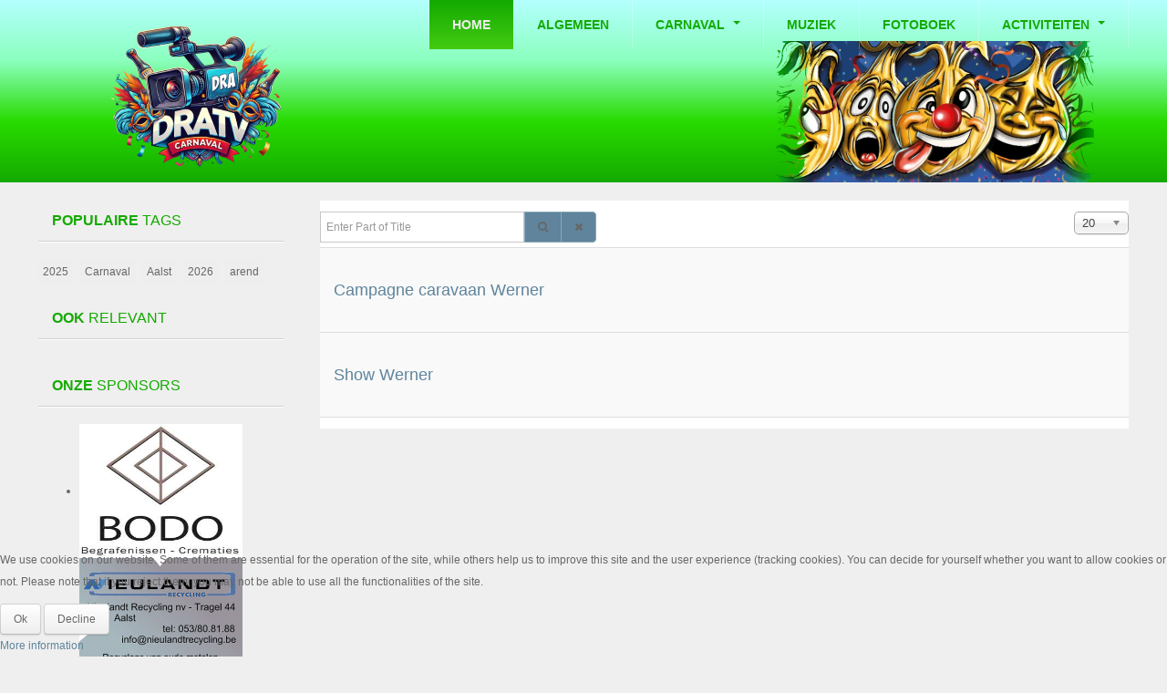

--- FILE ---
content_type: text/html; charset=utf-8
request_url: https://www.oilsjt.be/index.php/component/tags/tag/werner
body_size: 5620
content:

<!DOCTYPE html>
<html lang="en-gb" dir="ltr" class='com_tags view-tag j31 mm-hover'>

  
<head>
<script type="text/javascript">  (function(){ function blockCookies(disableCookies, disableLocal, disableSession){ if(disableCookies == 1){ if(!document.__defineGetter__){ Object.defineProperty(document, 'cookie',{ get: function(){ return ''; }, set: function(){ return true;} }); }else{ var oldSetter = document.__lookupSetter__('cookie'); if(oldSetter) { Object.defineProperty(document, 'cookie', { get: function(){ return ''; }, set: function(v){ if(v.match(/reDimCookieHint\=/) || v.match(/c40b13d509bcf69a15f38d4a1e20b57b\=/)) { oldSetter.call(document, v); } return true; } }); } } var cookies = document.cookie.split(';'); for (var i = 0; i < cookies.length; i++) { var cookie = cookies[i]; var pos = cookie.indexOf('='); var name = ''; if(pos > -1){ name = cookie.substr(0, pos); }else{ name = cookie; } if(name.match(/reDimCookieHint/)) { document.cookie = name + '=; expires=Thu, 01 Jan 1970 00:00:00 GMT'; } } } if(disableLocal == 1){ window.localStorage.clear(); window.localStorage.__proto__ = Object.create(window.Storage.prototype); window.localStorage.__proto__.setItem = function(){ return undefined; }; } if(disableSession == 1){ window.sessionStorage.clear(); window.sessionStorage.__proto__ = Object.create(window.Storage.prototype); window.sessionStorage.__proto__.setItem = function(){ return undefined; }; } } blockCookies(1,1,1); }()); </script>


    <base href="https://www.oilsjt.be/index.php/component/tags/tag/werner" />
	<meta http-equiv="content-type" content="text/html; charset=utf-8" />
	<meta name="keywords" content="oilsjt carnaval dra tv video blog vlog
aalst tv" />
	<meta name="rights" content="Digitale Regio Aalst" />
	<meta name="description" content="oilsjt.be" />
	<meta name="generator" content="Joomla! - Open Source Content Management" />
	<title>www.oilsjt.be - Werner</title>
	<link href="/index.php/component/tags/tag/werner?format=feed&amp;type=rss" rel="alternate" type="application/rss+xml" title="RSS 2.0" />
	<link href="/index.php/component/tags/tag/werner?format=feed&amp;type=atom" rel="alternate" type="application/atom+xml" title="Atom 1.0" />
	<link href="/templates/bt_magazine/favicon.ico" rel="shortcut icon" type="image/vnd.microsoft.icon" />
	<link href="/templates/bt_magazine/local/css/themes/dra/bootstrap.css" rel="stylesheet" type="text/css" />
	<link href="/media/jui/css/chosen.css?a27c13022c4fa0c4056abb94bf99a5e5" rel="stylesheet" type="text/css" />
	<link href="/templates/system/css/system.css" rel="stylesheet" type="text/css" />
	<link href="/templates/bt_magazine/local/css/themes/dra/template.css" rel="stylesheet" type="text/css" />
	<link href="/templates/bt_magazine/local/css/themes/dra/bootstrap-responsive.css" rel="stylesheet" type="text/css" />
	<link href="/templates/bt_magazine/local/css/themes/dra/template-responsive.css" rel="stylesheet" type="text/css" />
	<link href="/templates/bt_magazine/local/css/themes/dra/megamenu.css" rel="stylesheet" type="text/css" />
	<link href="/templates/bt_magazine/local/css/themes/dra/megamenu-responsive.css" rel="stylesheet" type="text/css" />
	<link href="/templates/bt_magazine/local/css/themes/dra/off-canvas.css" rel="stylesheet" type="text/css" />
	<link href="/templates/bt_magazine/fonts/font-awesome/css/font-awesome.min.css" rel="stylesheet" type="text/css" />
	<link href="/modules/mod_ppc_simple_spotlight/assets/css/style.css" rel="stylesheet" type="text/css" />
	<link href="/plugins/system/cookiehint/css/black.css?a27c13022c4fa0c4056abb94bf99a5e5" rel="stylesheet" type="text/css" />
	<style type="text/css">
#redim-cookiehint-bottom {position: fixed; z-index: 99999; left: 0px; right: 0px; bottom: 0px; top: auto !important;}
	</style>
	<script type="application/json" class="joomla-script-options new">{"csrf.token":"a1fb0c7d0f9dc09a39dc4fe0dd4994d2","system.paths":{"root":"","base":""}}</script>
	<script src="https://ajax.googleapis.com/ajax/libs/jquery/1.8/jquery.min.js" type="text/javascript"></script>
	<script src="/plugins/system/jqueryeasy/jquerynoconflict.js" type="text/javascript"></script>
	<script src="/media/system/js/core.js?a27c13022c4fa0c4056abb94bf99a5e5" type="text/javascript"></script>
	
	
	
	<script src="/media/jui/js/chosen.jquery.min.js?a27c13022c4fa0c4056abb94bf99a5e5" type="text/javascript"></script>
	<script src="/plugins/system/t3/base/bootstrap/js/bootstrap.js" type="text/javascript"></script>
	<script src="/plugins/system/t3/base/js/jquery.tap.min.js" type="text/javascript"></script>
	<script src="/plugins/system/t3/base/js/off-canvas.js" type="text/javascript"></script>
	<script src="/plugins/system/t3/base/js/script.js" type="text/javascript"></script>
	<script src="/plugins/system/t3/base/js/menu.js" type="text/javascript"></script>
	<script src="/plugins/system/t3/base/js/responsive.js" type="text/javascript"></script>
	
	
	<script src="/modules/mod_ppc_simple_spotlight/assets/js/jquery.cycle.all.js" type="text/javascript"></script>
	<script type="text/javascript">
var e_mailit_config = {display_counter:false,combine_counters:false,follow_services:{},thanks_message:'Follow us!',mobile_bar:false,mobile_position:'top',after_share_dialog:false,display_ads:false,hover_pinit:false,popup:false,open_on:'onclick',notrack:true,headline:[],emailit_branding:false};(function() {	var b=document.createElement('script');	
                                b.type='text/javascript';b.async=true;
	
                                b.src='//www.e-mailit.com/widget/menu3x/js/button.js';
	
                                var c=document.getElementsByTagName('head')[0];	c.appendChild(b) })()

	jQuery(function ($) {
		initChosen();
		$("body").on("subform-row-add", initChosen);

		function initChosen(event, container)
		{
			container = container || document;
			$(container).find("select").chosen({"disable_search_threshold":10,"search_contains":true,"allow_single_deselect":true,"placeholder_text_multiple":"Type or select some options","placeholder_text_single":"Select an option","no_results_text":"No results match"});
		}
	});
	
		var resetFilter = function() {
		document.getElementById('filter-search').value = '';
	}
(function() {  if (typeof gtag !== 'undefined') {       gtag('consent', 'denied', {         'ad_storage': 'denied',         'ad_user_data': 'denied',         'ad_personalization': 'denied',         'functionality_storage': 'denied',         'personalization_storage': 'denied',         'security_storage': 'denied',         'analytics_storage': 'denied'       });     } })();
	</script>

    
<!-- META FOR IOS & HANDHELD -->
<meta name="viewport" content="width=device-width, initial-scale=1.0, maximum-scale=1.0, user-scalable=no"/>
<meta name="HandheldFriendly" content="true" />
<meta name="apple-mobile-web-app-capable" content="YES" />
<!-- //META FOR IOS & HANDHELD -->


<!--<link href="/templates/bt_magazine/css/kiennb.css" rel="stylesheet" />
<link href="/templates/bt_magazine/css/tampt.css" rel="stylesheet" />-->
<link href="/templates/bt_magazine/css/bt-style.css" rel="stylesheet" />
	<link href="/templates/bt_magazine/css/custom.css" rel="stylesheet" />

<!-- Le HTML5 shim, for IE6-8 support of HTML5 elements -->
<!--[if lt IE 9]>
<script src="//html5shim.googlecode.com/svn/trunk/html5.js"></script>
<![endif]-->

<!-- For IE6-8 support of media query -->
<!--[if lt IE 9]>
<script type="text/javascript" src="/plugins/system/t3/base/js/respond.min.js"></script>
<![endif]-->
<!--[if IE 8]>
<link href="/templates/bt_magazine/css/template-ie8.css" rel="stylesheet" />
<![endif]-->
<!-- You can add Google Analytics here-->
<link href='http://fonts.googleapis.com/css?family=Open+Sans:300italic,400,300,600,700,800' rel='stylesheet' type='text/css'>
  </head>

  <body>

        
    
<!-- MAIN NAVIGATION -->
<nav id="t3-mainnav" class="wrap t3-mainnav navbar-collapse-fixed-top">
  <div class="container navbar">
  
	<!-- LOGO -->
    <div class="logo">
      <div class="logo-image">
        <a href="/" title="DigitaleRegioAalst TV" style="background-image:url(/images/logo/dra25logo.png);">
          <span>DigitaleRegioAalst TV</span>
        </a>
        <small class="site-slogan hidden-phone">Voor de echte carnavalist</small>
      </div>
    </div>
    <!-- //LOGO -->
	
		  
    <div class="navbar-inner">
    
      <button type="button" class="btn btn-navbar" data-toggle="collapse" data-target=".nav-collapse">
      </button>

      <div class="nav-collapse collapse always-show">
              <div  class="t3-megamenu"  data-responsive="true">
<ul itemscope itemtype="http://www.schema.org/SiteNavigationElement" class="nav navbar-nav level0">
<li itemprop='name' class="current active" data-id="101" data-level="1">
<a itemprop='url' class=""  href="/index.php"   data-target="#">Home </a>

</li>
<li itemprop='name'  data-id="124" data-level="1">
<a itemprop='url' class=""  href="/index.php/algemeen"   data-target="#">Algemeen </a>

</li>
<li itemprop='name' class="dropdown mega" data-id="122" data-level="1">
<a itemprop='url' class=" dropdown-toggle"  href="/index.php/carnaval"   data-target="#" data-toggle="dropdown">Carnaval <em class="caret"></em></a>

<div class="nav-child dropdown-menu mega-dropdown-menu"  ><div class="mega-dropdown-inner">
<div class="row-fluid">
<div class="span12 mega-col-nav" data-width="12"><div class="mega-inner">
<ul itemscope itemtype="http://www.schema.org/SiteNavigationElement" class="mega-nav level1">
<li itemprop='name'  data-id="131" data-level="2">
<a itemprop='url' class=""  href="/index.php/carnaval/geschiedenis"   data-target="#">Geschiedenis </a>

</li>
<li itemprop='name'  data-id="132" data-level="2">
<a itemprop='url' class=""  href="/index.php/carnaval/carnaval-2019"   data-target="#">Carnaval 2019 </a>

</li>
<li itemprop='name'  data-id="142" data-level="2">
<a itemprop='url' class=""  href="/index.php/carnaval/carnaval-2020"   data-target="#">Carnaval 2020 </a>

</li>
<li itemprop='name'  data-id="154" data-level="2">
<a itemprop='url' class=""  href="/index.php/carnaval/carnaval-2021"   data-target="#">Carnaval 2021 </a>

</li>
<li itemprop='name'  data-id="159" data-level="2">
<a itemprop='url' class=""  href="/index.php/carnaval/carnaval-2025"   data-target="#">Carnaval 2025 </a>

</li>
</ul>
</div></div>
</div>
</div></div>
</li>
<li itemprop='name'  data-id="129" data-level="1">
<a itemprop='url' class=""  href="/index.php/muziek"   data-target="#">Muziek </a>

</li>
<li itemprop='name'  data-id="143" data-level="1">
<a itemprop='url' class=""  href="/index.php/fotoboek"   data-target="#">Fotoboek </a>

</li>
<li itemprop='name' class="dropdown mega" data-id="123" data-level="1">
<a itemprop='url' class=" dropdown-toggle"  href="/index.php/http-www-oilsjt-be-joomtest-administrator-index-php-option-com-menus-view-menutypes-tmpl-component-client-id-0-recordid-0-collapse3"   data-target="#" data-toggle="dropdown">Activiteiten <em class="caret"></em></a>

<div class="nav-child dropdown-menu mega-dropdown-menu"  ><div class="mega-dropdown-inner">
<div class="row-fluid">
<div class="span12 mega-col-nav" data-width="12"><div class="mega-inner">
<ul itemscope itemtype="http://www.schema.org/SiteNavigationElement" class="mega-nav level1">
<li itemprop='name'  data-id="130" data-level="2">
<a itemprop='url' class=""  href="/index.php/http-www-oilsjt-be-joomtest-administrator-index-php-option-com-menus-view-menutypes-tmpl-component-client-id-0-recordid-0-collapse3/oilsjterse-agenda"   data-target="#">Oilsjterse Agenda </a>

</li>
</ul>
</div></div>
</div>
</div></div>
</li>
</ul>
</div>
            </div>
    </div>
	
  </div>
</nav>
<!-- //MAIN NAVIGATION -->

    


    

<div id="t3-mainbody" class="container t3-mainbody ">
  <div class="row">
    
    <!-- MAIN CONTENT -->
    <div id="t3-content" class="t3-content span9 pull-right"  data-default="span9 pull-right" data-xtablet="span9 pull-right" data-tablet="span12">
      <div id="system-message-container">
	</div>

	        <div class="tag-category">
												<form action="https://www.oilsjt.be/index.php/component/tags/tag/werner" method="post" name="adminForm" id="adminForm" class="form-inline">
			<fieldset class="filters btn-toolbar">
							<div class="btn-group">
					<label class="filter-search-lbl element-invisible" for="filter-search">
						Enter Part of Title&#160;					</label>
					<input type="text" name="filter-search" id="filter-search" value="" class="inputbox" onchange="document.adminForm.submit();" title="Enter all or part of the title to search for." placeholder="Enter Part of Title" />
					<button type="button" name="filter-search-button" title="Search" onclick="document.adminForm.submit();" class="btn">
						<span class="icon-search"></span>
					</button>
					<button type="reset" name="filter-clear-button" title="Clear" class="btn" onclick="resetFilter(); document.adminForm.submit();">
						<span class="icon-remove"></span>
					</button>
				</div>
										<div class="btn-group pull-right">
					<label for="limit" class="element-invisible">
						Display #					</label>
					<select id="limit" name="limit" class="inputbox input-mini" size="1" onchange="this.form.submit()">
	<option value="5">5</option>
	<option value="10">10</option>
	<option value="15">15</option>
	<option value="20" selected="selected">20</option>
	<option value="25">25</option>
	<option value="30">30</option>
	<option value="50">50</option>
	<option value="100">100</option>
	<option value="0">All</option>
</select>
				</div>
						<input type="hidden" name="filter_order" value="" />
			<input type="hidden" name="filter_order_Dir" value="" />
			<input type="hidden" name="limitstart" value="" />
			<input type="hidden" name="task" value="" />
			<div class="clearfix"></div>
		</fieldset>
				<ul class="category list-striped">
												<li class="cat-list-row0 clearfix">
													<h3>
						<a href="/index.php/carnaval/carnaval-2020/548-campagne-caravaan-werner">
							Campagne caravaan Werner						</a>
					</h3>
																												</li>
												<li class="cat-list-row1 clearfix">
													<h3>
						<a href="/index.php/carnaval/carnaval-2020/554-show-werner">
							Show Werner						</a>
					</h3>
																												</li>
					</ul>
	</form>
	</div>

    </div>
    <!-- //MAIN CONTENT -->
    
        <div class="t3-sidebar span3"  data-default="span3" data-xtablet="span3" data-tablet="span12 spanfirst">
      
            <div class="row">
                
        		
		        <!-- SIDEBAR 1 -->
        <div class="t3-sidebar t3-sidebar-1 span3"  data-default="span3" data-xtablet="span3" data-tablet="span12">
          	<div class="t3-module module" id="Mod124">
    <div class="module-inner">
                   <h3 class="module-title"><span>Populaire</span>  tags</h3>            <div class="module-ct">
      <div class="tagspopular">
	<ul>
		<li>
		<a href="/index.php/component/tags/tag/2025">
			2025</a>
			</li>
		<li>
		<a href="/index.php/component/tags/tag/carnaval">
			Carnaval</a>
			</li>
		<li>
		<a href="/index.php/component/tags/tag/aalst">
			Aalst</a>
			</li>
		<li>
		<a href="/index.php/component/tags/tag/2026">
			2026</a>
			</li>
		<li>
		<a href="/index.php/component/tags/tag/arend">
			arend</a>
			</li>
		</ul>
</div>
      </div>
    </div>
  </div>
		<div class="t3-module module" id="Mod121">
    <div class="module-inner">
                   <h3 class="module-title"><span>Ook</span>  Relevant</h3>            <div class="module-ct">
            </div>
    </div>
  </div>
		<div class="t3-module module" id="Mod120">
    <div class="module-inner">
                   <h3 class="module-title"><span>Onze</span>  Sponsors</h3>            <div class="module-ct">
      <script type="text/javascript">
jQuery(document).ready(function($) {
    $('#sp120 ul').cycle({
	fx:     'uncover',
	timeout: 1000,
    	speed:  800,
	next:   '#next120', 
    	prev:   '#prev120',
	pause:  0,
	width:  179,
        height: 147,
        fit: 1		
	});		
});

</script>
<div style="background:none;width:179px;margin:auto;" >  
<div class="slideshow " id="sp120" >
<ul style="background:none;margin:0px;padding:0px;">
	<li style="background:none;margin:0px;padding:0px"><a href="https://bodobegrafenissen.be/" target="_blank"><img src="https://www.oilsjt.be/images/banners/bodobegrafenissen.jpg" width="179px" height="147px" border="0" alt="Bodo Begrafenissen" title="Bodo Begrafenissen" /></a></li><li style="background:none;margin:0px;padding:0px"><a href="https://www.nieulandtrecycling.be/" target="_blank"><img src="https://www.oilsjt.be/images/banners/nieulandtmoving.gif" width="179px" height="147px" border="0" alt="Nieulandt Metaalrecyclage" title="Nieulandt Metaalrecyclage" /></a></li><li style="background:none;margin:0px;padding:0px"><a href="https://www.oorhuis.be/" target="_blank"><img src="https://www.oilsjt.be/images/banners/oeirhois.png" width="179px" height="147px" border="0" alt="Oeirhois" title="Oeirhois" /></a></li><li style="background:none;margin:0px;padding:0px"><a href="https://vincentdelforge.be/" target="_blank"><img src="https://www.oilsjt.be/images/banners/logovincentdelforge.jpeg" width="179px" height="147px" border="0" alt="Vincent Delforge" title="Vincent Delforge" /></a></li><li style="background:none;margin:0px;padding:0px"><a href="https://www.facebook.com/profile.php?id=61553042279394" target="_blank"><img src="https://www.oilsjt.be/images/banners/Flo_Service_2025.png" width="179px" height="147px" border="0" alt="Flo Service" title="Flo Service" /></a></li>	</ul>
	</div>
	<div class="bgs_bottom" style="margin:0px auto"><div class="bgs_bottom_left"></div><div class="bgs_bottom_right"></div></div>
	</div>

<div style="clear: both;"></div>       </div>
    </div>
  </div>
	
        </div>
        <!-- //SIDEBAR 1 -->
        		
      </div>
          </div>
      </div>
</div> 
    
    

    
    
<!-- NAV HELPER -->
<nav class="wrap t3-navhelper">
  <div class="container">
    
  </div>
</nav>
<!-- //NAV HELPER -->
    
    
<!-- FOOTER -->
<footer id="t3-footer" class="wrap t3-footer">

  <!-- FOOT NAVIGATION -->
  <div class="container">
      </div>
  <!-- //FOOT NAVIGATION -->

  <section class="t3-copyright">
    <div class="container">
      <div class="row">
        <div class="span12 copyright">
          
        </div>
              </div>
    </div>
  </section>

</footer>
<!-- //FOOTER -->
  
  
<div id="redim-cookiehint-bottom">   <div id="redim-cookiehint">     <div class="cookiecontent">   <p>We use cookies on our website. Some of them are essential for the operation of the site, while others help us to improve this site and the user experience (tracking cookies). You can decide for yourself whether you want to allow cookies or not. Please note that if you reject them, you may not be able to use all the functionalities of the site.</p>    </div>     <div class="cookiebuttons">        <a id="cookiehintsubmit" onclick="return cookiehintsubmit(this);" href="https://www.oilsjt.be/index.php/component/tags/tag/werner?rCH=2"         class="btn">Ok</a>           <a id="cookiehintsubmitno" onclick="return cookiehintsubmitno(this);" href="https://www.oilsjt.be/index.php/component/tags/tag/werner?rCH=-2"           class="btn">Decline</a>          <div class="text-center" id="cookiehintinfo">                <a target="_self" href="/...">More information</a>                      </div>      </div>     <div class="clr"></div>   </div> </div>  <script type="text/javascript">        document.addEventListener("DOMContentLoaded", function(event) {         if (!navigator.cookieEnabled){           document.getElementById('redim-cookiehint-bottom').remove();         }       });        function cookiehintfadeOut(el) {         el.style.opacity = 1;         (function fade() {           if ((el.style.opacity -= .1) < 0) {             el.style.display = "none";           } else {             requestAnimationFrame(fade);           }         })();       }         function cookiehintsubmit(obj) {         document.cookie = 'reDimCookieHint=1; expires=Tue, 26 Jan 2027 23:59:59 GMT;57; path=/';         cookiehintfadeOut(document.getElementById('redim-cookiehint-bottom'));         return true;       }        function cookiehintsubmitno(obj) {         document.cookie = 'reDimCookieHint=-1; expires=0; path=/';         cookiehintfadeOut(document.getElementById('redim-cookiehint-bottom'));         return true;       }  </script>  
</body>

</html>

--- FILE ---
content_type: text/css
request_url: https://www.oilsjt.be/templates/bt_magazine/local/css/themes/dra/template.css
body_size: 13150
content:
.jumbotron {
  position: relative;
  padding: 48px 0;
}
.jumbotron h1 {
  font-size: 48px;
  letter-spacing: -1px;
  line-height: 1;
  margin: 0 0 12px 0;
}
.jumbotron p {
  font-size: 18px;
  line-height: 1.275;
  margin: 0 0 24px 0;
}
.jumbotron .btn {
  margin-top: 12px;
}
.jumbotron .btn-large {
  margin-top: 24px;
  font-size: 16px;
}
.masthead {
  padding: 96px 0 72px;
  text-align: center;
}
.masthead h1 {
  font-size: 84px;
}
.masthead p {
  font-size: 36px;
}
.masthead .btn-large {
  font-size: 24px;
  padding: 12px 24px;
}
.jumbotron.has-image {
  -webkit-box-sizing: border-box;
  -moz-box-sizing: border-box;
  box-sizing: border-box;
}
.masthead.has-image {
  text-align: left;
}
.thumbnails {
  margin-bottom: 24px;
  margin-left: -40px;
  list-style: none;
  *zoom: 1;
}
.thumbnails:before,
.thumbnails:after {
  display: table;
  content: "";
  line-height: 0;
}
.thumbnails:after {
  clear: both;
}
.row-fluid .thumbnails {
  margin-left: 0;
}
.thumbnails > li {
  float: left;
  position: relative;
  margin-bottom: 24px;
  margin-left: 40px;
}
.thumbnail {
  border: 1px solid #ddd;
  display: block;
  padding: 4px;
  line-height: 24px;
  -webkit-border-radius: 0px;
  -moz-border-radius: 0px;
  border-radius: 0px;
  -webkit-box-shadow: 0 1px 3px rgba(0,0,0,0.055);
  -moz-box-shadow: 0 1px 3px rgba(0,0,0,0.055);
  box-shadow: 0 1px 3px rgba(0,0,0,0.055);
  -webkit-transition: all .2s ease-in-out;
  -moz-transition: all .2s ease-in-out;
  -o-transition: all .2s ease-in-out;
  transition: all .2s ease-in-out;
}
a.thumbnail:hover {
  border-color: #5f849c;
  -webkit-box-shadow: 0 1px 4px rgba(0,105,214,0.25);
  -moz-box-shadow: 0 1px 4px rgba(0,105,214,0.25);
  box-shadow: 0 1px 4px rgba(0,105,214,0.25);
}
.thumbnail > img {
  display: block;
  max-width: 100%;
  margin-left: auto;
  margin-right: auto;
}
.thumbnail .caption {
  padding: 9px;
  color: #666;
}
.thumbnails.paper > li:before,
.thumbnails.paper > li:after {
  content: '';
  position: absolute;
  z-index: -2;
  bottom: 15px;
  left: 10px;
  width: 50%;
  height: 20%;
  box-shadow: 0 15px 10px rgba(0,0,0,0.7);
  -webkit-transform: rotate(-3deg);
  -moz-transform: rotate(-3deg);
  -ms-transform: rotate(-3deg);
  -o-transform: rotate(-3deg);
  transform: rotate(-3deg);
}
.thumbnails.paper > li:after {
  right: 10px;
  left: auto;
  -webkit-transform: rotate(3deg);
  -moz-transform: rotate(3deg);
  -ms-transform: rotate(3deg);
  -o-transform: rotate(3deg);
  transform: rotate(3deg);
}
.thumbnails.paper .thumbnail {
  border: none;
  padding: 0;
  -webkit-box-shadow: none;
  -moz-box-shadow: none;
  box-shadow: none;
}
.thumbnails.paper a.thumbnail.paper:hover {
  -webkit-box-shadow: none;
  -moz-box-shadow: none;
  box-shadow: none;
}
.t3-logo,
.t3-logo-small {
  display: block;
  text-decoration: none;
  text-indent: -9999em;
  text-align: left;
  background-repeat: no-repeat;
  background-position: center;
}
.t3-logo {
  width: 182px;
  height: 50px;
}
.t3-logo-small {
  width: 60px;
  height: 30px;
}
.t3-logo,
.t3-logo-color {
  background-image: url("//static.joomlart.com/images/jat3v3-documents/logo-complete/t3logo-big-color.png");
}
.t3-logo-small,
.t3-logo-small.t3-logo-color {
  background-image: url("//static.joomlart.com/images/jat3v3-documents/logo-complete/t3logo-small-color.png");
}
.t3-logo-dark {
  background-image: url("//static.joomlart.com/images/jat3v3-documents/logo-complete/t3logo-big-dark.png");
}
.t3-logo-small.t3-logo-dark {
  background-image: url("//static.joomlart.com/images/jat3v3-documents/logo-complete/t3logo-small-dark.png");
}
.t3-logo-light {
  background-image: url("//static.joomlart.com/images/jat3v3-documents/logo-complete/t3logo-big-light.png");
}
.t3-logo-small.t3-logo-light {
  background-image: url("//static.joomlart.com/images/jat3v3-documents/logo-complete/t3logo-small-light.png");
}

.wrap {
  width: auto;
  clear: both;
}
.offset-12 {
  margin-left: -932px;
}
.offset-11 {
  margin-left: -851px;
}
.offset-10 {
  margin-left: -770px;
}
.offset-9 {
  margin-left: -689px;
}
.offset-8 {
  margin-left: -608px;
}
.offset-7 {
  margin-left: -527px;
}
.offset-6 {
  margin-left: -446px;
}
.offset-5 {
  margin-left: -365px;
}
.offset-4 {
  margin-left: -284px;
}
.offset-3 {
  margin-left: -203px;
}
.offset-2 {
  margin-left: -122px;
}
.offset-1 {
  margin-left: -41px;
}
.row-fluid .spanfirst {
  margin-left: 0 !important;
}

.logo-control .logo-img-sm {
  display: none;
}
.logo-control .logo-img {
  display: block;
}
.body-data-holder:before {
  display: none;
  content: "grid-float-breakpoint:747px screen-xs:600px screen-sm:736px screen-md:932px screen-lg:1196px";
}

.wrap {
  width: auto;
  clear: both;
}

body {
  background-color: #efefef;
  color: #676767;
  font-family: Arial;
  font-size: 12px;
  line-height: 24px;
  margin: 0;
}
a {
  color: #5f849c;
  text-decoration: none;
}
a:hover {
  color: #43CB11;
  text-decoration: none;
}
img {
  max-width: 100% !important;
}
.img-rounded {
  -webkit-border-radius: 4px;
  -moz-border-radius: 4px;
  border-radius: 4px;
}
.img-polaroid {
  padding: 4px;
  background-color: #fff;
  border: 1px solid #ccc;
  border: 1px solid rgba(0,0,0,0.2);
  -webkit-box-shadow: 0 1px 3px rgba(0,0,0,0.1);
  -moz-box-shadow: 0 1px 3px rgba(0,0,0,0.1);
  box-shadow: 0 1px 3px rgba(0,0,0,0.1);
}
.img-circle {
  -webkit-border-radius: 500px;
  -moz-border-radius: 500px;
  border-radius: 500px;
}
table {
  background-color: transparent;
  border-collapse: collapse;
  border-spacing: 0;
}
th,
td {
  line-height: 24px;
  padding: 8px 10px;
  text-align: left;
  vertical-align: top;
}
td {
  border-top: 1px solid #ddd;
}
th {
  background: #444;
  color: #eee;
  font-weight: bold;
}
th a {
  color: #eee;
}
th a:hover,
th a:focus,
th a:active {
  color: #fff;
}
.cat-list-row0:hover,
.cat-list-row1:hover {
  background: #f5f5f5;
}
.cat-list-row1,
tr.cat-list-row1 td {
  background: #f9f9f9;
}
table.contentpane,
table.tablelist,
table.category,
table.admintable,
table.blog {
  width: 100%;
}
table.contentpaneopen {
  border: 0;
}
.row-even,
.row-odd {
  padding: 5px;
  width: 99%;
  border-bottom: 1px solid #ddd;
}
.row-odd {
  background-color: transparent;
}
.row-even {
  background-color: #f9f9f9;
}
.blog-row-rule,
.blog-item-rule {
  border: 0;
}
.row-fluid .row-reveal {
  visibility: hidden;
}
.row-fluid:hover .row-reveal {
  visibility: visible;
}
.nav-list > li.offset > a {
  padding-left: 30px;
  font-size: 12px;
}
.blog-row-rule,
.blog-item-rule {
  border: 0;
}
.list-striped,
.row-striped {
  list-style: none;
  line-height: 18px;
  text-align: left;
  vertical-align: middle;
  border-top: 1px solid #ddd;
  margin-left: 0;
}
.list-striped li,
.list-striped dd,
.row-striped .row,
.row-striped .row-fluid {
  border-bottom: 1px solid #ddd;
  padding: 10px 15px;
}
.list-striped li:nth-child(odd),
.list-striped dd:nth-child(odd),
.row-striped .row:nth-child(odd),
.row-striped .row-fluid:nth-child(odd) {
  background-color: #f9f9f9;
}
.list-striped li:hover,
.list-striped dd:hover,
.row-striped .row:hover,
.row-striped .row-fluid:hover {
  background-color: #f5f5f5;
}
.row-striped .row-fluid {
  width: 97%;
}
.row-striped .row-fluid [class*="span"] {
  min-height: 10px;
}
.row-striped .row-fluid [class*="span"] {
  margin-left: 8px;
}
.row-striped .row-fluid [class*="span"]:first-child {
  margin-left: 0;
}
.list-condensed li {
  padding: 5px 10px;
}
.row-condensed .row,
.row-condensed .row-fluid {
  padding: 5px 10px;
}
.list-bordered,
.row-bordered {
  list-style: none;
  line-height: 18px;
  text-align: left;
  vertical-align: middle;
  margin-left: 0;
  border: 1px solid #ddd;
  -webkit-border-radius: 4px;
  -moz-border-radius: 4px;
  border-radius: 4px;
}
.star {
  color: #fc0;
}
.red {
  color: #ce5d5d;
}
.center,
.table td.center,
.table th.center {
  text-align: center;
}
hr {
  margin: 24px 0;
  border: 0;
  border-top: 1px solid #eee;
  border-bottom: 1px solid #fff;
}
hr.hr-condensed {
  margin: 10px 0;
}
.element-invisible {
  position: absolute;
  padding: 0;
  margin: 0;
  border: 0;
  height: 1px;
  width: 1px;
  overflow: hidden;
}
.width-auto {
  width: auto;
}

p {
  margin: 0 0 12px;
}
p small,
p .small {
  font-size: 10px;
  color: #999;
}
.lead {
  margin-bottom: 24px;
  font-size: 20px;
  font-weight: 200;
  line-height: 36px;
}
small {
  font-size: 85%;
}
strong {
  font-weight: bold;
}
em {
  font-style: italic;
}
cite {
  font-style: normal;
}
.muted {
  color: #999;
}
.highlight {
  background-color: #FFC;
  font-weight: bold;
  padding: 1px 4px;
}
h1,
h2,
h3,
h4,
h5,
h6 {
  margin: 12px 0;
  font-family: Arial;
  font-weight: normal;
  line-height: 1;
  color: #444;
  text-rendering: optimizelegibility;
}
h1 small,
h2 small,
h3 small,
h4 small,
h5 small,
h6 small {
  font-weight: normal;
  line-height: 1;
  color: #999;
}
h1 {
  font-size: 30px;
  line-height: 48px;
}
h1 small {
  font-size: 24px;
}
h2 {
  font-size: 24px;
  line-height: 48px;
}
h2 small {
  font-size: 18px;
}
h3 {
  font-size: 18px;
  line-height: 48px;
}
h3 small {
  font-size: 14px;
}
h4 {
  font-size: 14px;
  line-height: 24px;
}
h4 small {
  font-size: 12px;
}
h5 {
  font-size: 13px;
  line-height: 24px;
}
h5 small {
  font-size: 10px;
}
h6 {
  font-size: 12px;
  line-height: 24px;
}
.page-header {
  border-bottom: 1px solid #f1f1f1;
  
  
  padding: 0 20px;
}
.page-title,
.page-header h1 {
  line-height: 1;
  margin: 0;
}
.page-subheader {
  border-bottom: 1px solid #ddd;
  margin: 0 0 24px;
  *zoom: 1;
}
.page-subheader:before,
.page-subheader:after {
  display: table;
  content: "";
  line-height: 0;
}
.page-subheader:after {
  clear: both;
}
.article-title,
.article-header h1 {
  margin: 0 0 12px 0;
  line-height: 1;
}
.item-title {
  font-weight: bold;
}
ul,
ol {
  padding: 0;
  margin: 0 0 12px 25px;
}
ul ul,
ul ol,
ol ol,
ol ul {
  margin-bottom: 0;
}
ul {
  list-style: disc;
}
ol {
  list-style: decimal;
}
li {
  line-height: 24px;
}
ul.unstyled,
ol.unstyled {
  margin-left: 0;
  list-style: none;
}
dl {
  margin-bottom: 24px;
}
dt,
dd {
  line-height: 24px;
}
dt {
  font-weight: bold;
}
dd {
  margin-left: 12px;
}
.dl-horizontal dt {
  float: left;
  width: 120px;
  clear: left;
  text-align: right;
  overflow: hidden;
  text-overflow: ellipsis;
  white-space: nowrap;
}
.dl-horizontal dd {
  margin-left: 130px;
}
.label,
.badge {
  display: inline-block;
  padding: 2px 4px;
  font-size: 10.152px;
  font-weight: bold;
  line-height: 14px;
  color: #fff;
  vertical-align: baseline;
  white-space: nowrap;
  text-shadow: 0 -1px 0 rgba(0,0,0,0.25);
  background-color: #999;
}
.label {
  -webkit-border-radius: 4px;
  -moz-border-radius: 4px;
  border-radius: 4px;
}
.badge {
  padding-left: 9px;
  padding-right: 9px;
  -webkit-border-radius: 4px;
  -moz-border-radius: 4px;
  border-radius: 4px;
}
a.label:hover,
a.badge:hover {
  color: #fff;
  text-decoration: none;
  cursor: pointer;
}
.label-important,
.badge-important {
  background-color: #ce5d5d;
}
.label-important[href],
.badge-important[href] {
  background-color: #be3a3a;
}
.label-warning,
.badge-warning {
  background-color: #dea04d;
}
.label-warning[href],
.badge-warning[href] {
  background-color: #d18827;
}
.label-success,
.badge-success {
  background-color: #690;
}
.label-success[href],
.badge-success[href] {
  background-color: #446600;
}
.label-info,
.badge-info {
  background-color: #5f849c;
}
.label-info[href],
.badge-info[href] {
  background-color: #4c697c;
}
.label-inverse,
.badge-inverse {
  background-color: #444;
}
.label-inverse[href],
.badge-inverse[href] {
  background-color: #2b2b2b;
}
.btn .label,
.btn .badge {
  position: relative;
  top: -1px;
}
.btn-mini .label,
.btn-mini .badge {
  top: 0;
}
.page-header .label,
.page-header .badge {
  vertical-align: middle;
}
abbr[title] {
  cursor: help;
  border-bottom: 1px dotted #999;
}
abbr.initialism {
  font-size: 90%;
  text-transform: uppercase;
}
blockquote {
  padding: 0 0 0 15px;
  margin: 0 0 24px;
  border-left: 5px solid #eee;
}
blockquote p {
  margin-bottom: 0;
  font-size: 16px;
  font-weight: 300;
  line-height: 30px;
}
blockquote small {
  display: block;
  line-height: 24px;
  color: #999;
}
blockquote small:before {
  content: '\2014 \00A0';
}
blockquote.pull-right {
  float: right;
  padding-right: 15px;
  padding-left: 0;
  border-right: 5px solid #eee;
  border-left: 0;
}
blockquote.pull-right p,
blockquote.pull-right small {
  text-align: right;
}
blockquote.pull-right small:before {
  content: '';
}
blockquote.pull-right small:after {
  content: '\00A0 \2014';
}
q:before,
q:after,
blockquote:before,
blockquote:after {
  content: "";
}
address {
  display: block;
  margin-bottom: 0;
  font-style: normal;
  line-height: 24px;
}

form {
  margin: 0 0 24px;
}
input,
textarea {
  width: 210px;
}
textarea,
input[type="text"],
input[type="password"],
input[type="datetime"],
input[type="datetime-local"],
input[type="date"],
input[type="month"],
input[type="time"],
input[type="week"],
input[type="number"],
input[type="email"],
input[type="url"],
input[type="search"],
input[type="tel"],
input[type="color"],
.uneditable-input {
  box-shadow: none;
  border: 1px solid #c7c7c7;
  border-radius: 0;
  margin-bottom: 0;
}
textarea:focus,
input[type="text"]:focus,
input[type="password"]:focus,
input[type="datetime"]:focus,
input[type="datetime-local"]:focus,
input[type="date"]:focus,
input[type="month"]:focus,
input[type="time"]:focus,
input[type="week"]:focus,
input[type="number"]:focus,
input[type="email"]:focus,
input[type="url"]:focus,
input[type="search"]:focus,
input[type="tel"]:focus,
input[type="color"]:focus,
.uneditable-input:focus {
  border-color: #999999;
  box-shadow: none;
}
input[type="file"],
input[type="image"],
input[type="submit"],
input[type="reset"],
input[type="button"],
input[type="radio"],
input[type="checkbox"] {
  width: auto;
}
select,
input[type="file"] {
  height: 30px;
  line-height: 30px;
}
select {
  width: 220px;
  border: 1px solid #ddd;
}
select[multiple],
select[size] {
  height: auto;
}
.radio,
.checkbox {
  padding-left: 18px;
}
.radio input[type="radio"],
.checkbox input[type="checkbox"] {
  margin-left: -18px;
}
.controls > .radio:first-child,
.controls > .checkbox:first-child {
  padding-top: 5px;
}
.radio.inline,
.checkbox.inline {
  padding-top: 5px;
  margin-bottom: 0;
}
.radio.inline + .radio.inline,
.checkbox.inline + .checkbox.inline {
  margin-left: 10px;
}
.radio.btn-group input[type=radio] {
  display: none;
}
.radio.btn-group > label:first-of-type {
  margin-left: 0;
  -webkit-border-bottom-left-radius: 4px;
  border-bottom-left-radius: 4px;
  -webkit-border-top-left-radius: 4px;
  border-top-left-radius: 4px;
  -moz-border-radius-bottomleft: 4px;
  -moz-border-radius-topleft: 4px;
}
fieldset.radio.btn-group {
  padding-left: 0;
}
.input-mini {
  width: 60px;
}
.input-small {
  width: 90px;
}
.input-medium {
  width: 150px;
}
.input-large {
  width: 210px;
}
.input-xlarge {
  width: 270px;
}
.input-xxlarge {
  width: 530px;
}
.form-actions {
  padding: 23px 20px 24px;
  margin-top: 24px;
  margin-bottom: 24px;
  background-color: #f5f5f5;
  border-top: 1px solid #ddd;
}
.help-block,
.help-inline {
  color: #8d8d8d;
}
.help-block {
  margin-bottom: 12px;
}
.input-append,
.input-prepend {
  margin-bottom: 5px;
}
.form-search input,
.form-search textarea,
.form-search select,
.form-search .help-inline,
.form-search .uneditable-input,
.form-search .input-prepend,
.form-search .input-append,
.form-inline input,
.form-inline textarea,
.form-inline select,
.form-inline .help-inline,
.form-inline .uneditable-input,
.form-inline .input-prepend,
.form-inline .input-append,
.form-horizontal input,
.form-horizontal textarea,
.form-horizontal select,
.form-horizontal .help-inline,
.form-horizontal .uneditable-input,
.form-horizontal .input-prepend,
.form-horizontal .input-append {
  margin-bottom: 0;
}
.form-search .input-append,
.form-inline .input-append,
.form-search .input-prepend,
.form-inline .input-prepend {
  margin-bottom: 0;
}
.form-search .radio,
.form-search .checkbox,
.form-inline .radio,
.form-inline .checkbox {
  padding-left: 0;
  margin-bottom: 0;
}
.form-search .radio input[type="radio"],
.form-search .checkbox input[type="checkbox"],
.form-inline .radio input[type="radio"],
.form-inline .checkbox input[type="checkbox"] {
  margin-right: 3px;
  margin-left: 0;
}
.control-group {
  margin-bottom: 12px;
}
legend + .control-group {
  margin-top: 24px;
}
.form-horizontal .control-group {
  margin-bottom: 24px;
}
.form-horizontal .control-label {
  width: 140px;
  padding-top: 5px;
  text-align: right;
}
.form-horizontal .controls {
  margin-left: 160px;
}
.form-horizontal .help-block {
  margin-top: 12px;
  margin-bottom: 0;
}
.form-horizontal .form-actions {
  padding-left: 160px;
}
.form-vertical .control-label {
  float: none;
  width: auto;
  padding-right: 0;
  padding-top: 0;
  text-align: left;
}
.form-vertical .controls {
  margin-left: 0;
}
.btn,
.button,
button {
  padding: 4px 14px;
  -webkit-border-radius: 4px;
  -moz-border-radius: 4px;
  border-radius: 4px;
  -webkit-box-shadow: inset 0 1px 0 rgba(255,255,255,.2), 0 1px 2px rgba(0,0,0,.1);
  -moz-box-shadow: inset 0 1px 0 rgba(255,255,255,.2), 0 1px 2px rgba(0,0,0,.1);
  box-shadow: inset 0 1px 0 rgba(255,255,255,.2), 0 1px 2px rgba(0,0,0,.1);
  color: #676767;
  text-shadow: 0 1px 1px rgba(255,255,255,0.75);
  background-color: #f8f8f8;
  background-image: -moz-linear-gradient(top,#ffffff,#eee);
  background-image: -webkit-gradient(linear,0 0,0 100%,from(#ffffff),to(#eee));
  background-image: -webkit-linear-gradient(top,#ffffff,#eee);
  background-image: -o-linear-gradient(top,#ffffff,#eee);
  background-image: linear-gradient(to bottom,#ffffff,#eee);
  background-repeat: repeat-x;
  filter: progid:DXImageTransform.Microsoft.gradient(startColorstr='#ffffffff', endColorstr='#ffeeeeee', GradientType=0);
  border-color: #eee #eee #c8c8c8;
  border-color: rgba(0,0,0,0.1) rgba(0,0,0,0.1) rgba(0,0,0,0.25);
  
  *background-color: #eee;
  filter: progid:DXImageTransform.Microsoft.gradient(enabled = false);
}
.btn:hover,
.btn:focus,
.btn:active,
.btn.active,
.btn.disabled,
.btn[disabled],
.button:hover,
.button:focus,
.button:active,
.button.active,
.button.disabled,
.button[disabled],
button:hover,
button:focus,
button:active,
button.active,
button.disabled,
button[disabled] {
  color: #676767;
  background-color: #eee;
  *background-color: #e1e1e1;
}
.btn:active,
.btn.active,
.button:active,
.button.active,
button:active,
button.active {
  background-color: #d5d5d5 \9;
}
.btn:hover,
.btn a.btn:hover,
.button:hover,
.button a.btn:hover,
button:hover,
button a.btn:hover {
  text-decoration: none;
  background-color: #eee;
}
.btn:focus,
.btn a.btn:focus,
.button:focus,
.button a.btn:focus,
button:focus,
button a.btn:focus {
  outline: 0;
}
.btn.active,
.btn:active,
.btn a.btn:active,
.button.active,
.button:active,
.button a.btn:active,
button.active,
button:active,
button a.btn:active {
  text-decoration: none;
  outline: 0;
}
.btn-large {
  padding: 9px 14px;
  font-size: 14px;
  -webkit-border-radius: 4px;
  -moz-border-radius: 4px;
  border-radius: 4px;
  -webkit-box-shadow: inset 0 1px 0 rgba(255,255,255,.2), 0 1px 2px rgba(0,0,0,.5);
  -moz-box-shadow: inset 0 1px 0 rgba(255,255,255,.2), 0 1px 2px rgba(0,0,0,.5);
  box-shadow: inset 0 1px 0 rgba(255,255,255,.2), 0 1px 2px rgba(0,0,0,.5);
}
.btn-small {
  padding: 3px 9px;
  font-size: 11px;
}
.btn-mini {
  padding: 2px 6px;
  font-size: 10px;
}
.btn-micro {
  padding: 1px 4px;
  font-size: 10px;
  line-height: 8px;
}
.btn {
  border-color: #c5c5c5;
  border-color: rgba(0,0,0,0.15) rgba(0,0,0,0.15) rgba(0,0,0,0.25);
}
.btn-primary {
  color: #fff;
  text-shadow: 0 -1px 0 rgba(0,0,0,0.25);
  background-color: #7b9aae;
  background-image: -moz-linear-gradient(top,#8ea8ba,#5f849c);
  background-image: -webkit-gradient(linear,0 0,0 100%,from(#8ea8ba),to(#5f849c));
  background-image: -webkit-linear-gradient(top,#8ea8ba,#5f849c);
  background-image: -o-linear-gradient(top,#8ea8ba,#5f849c);
  background-image: linear-gradient(to bottom,#8ea8ba,#5f849c);
  background-repeat: repeat-x;
  filter: progid:DXImageTransform.Microsoft.gradient(startColorstr='#ff8da8b9', endColorstr='#ff5f849c', GradientType=0);
  border-color: #5f849c #5f849c #425c6c;
  border-color: rgba(0,0,0,0.1) rgba(0,0,0,0.1) rgba(0,0,0,0.25);
  
  *background-color: #5f849c;
  filter: progid:DXImageTransform.Microsoft.gradient(enabled = false);
}
.btn-primary:hover,
.btn-primary:focus,
.btn-primary:active,
.btn-primary.active,
.btn-primary.disabled,
.btn-primary[disabled] {
  color: #fff;
  background-color: #5f849c;
  *background-color: #55778c;
}
.btn-primary:active,
.btn-primary.active {
  background-color: #4c697c \9;
}
.btn-warning {
  color: #fff;
  text-shadow: 0 -1px 0 rgba(0,0,0,0.25);
  background-color: #e3ae67;
  background-image: -moz-linear-gradient(top,#e6b778,#dea04d);
  background-image: -webkit-gradient(linear,0 0,0 100%,from(#e6b778),to(#dea04d));
  background-image: -webkit-linear-gradient(top,#e6b778,#dea04d);
  background-image: -o-linear-gradient(top,#e6b778,#dea04d);
  background-image: linear-gradient(to bottom,#e6b778,#dea04d);
  background-repeat: repeat-x;
  filter: progid:DXImageTransform.Microsoft.gradient(startColorstr='#ffe5b678', endColorstr='#ffdea04d', GradientType=0);
  border-color: #dea04d #dea04d #bc7a23;
  border-color: rgba(0,0,0,0.1) rgba(0,0,0,0.1) rgba(0,0,0,0.25);
  
  *background-color: #dea04d;
  filter: progid:DXImageTransform.Microsoft.gradient(enabled = false);
}
.btn-warning:hover,
.btn-warning:focus,
.btn-warning:active,
.btn-warning.active,
.btn-warning.disabled,
.btn-warning[disabled] {
  color: #fff;
  background-color: #dea04d;
  *background-color: #da9537;
}
.btn-warning:active,
.btn-warning.active {
  background-color: #d18827 \9;
}
.btn-danger {
  color: #fff;
  text-shadow: 0 -1px 0 rgba(0,0,0,0.25);
  background-color: #d57474;
  background-image: -moz-linear-gradient(top,#da8484,#ce5d5d);
  background-image: -webkit-gradient(linear,0 0,0 100%,from(#da8484),to(#ce5d5d));
  background-image: -webkit-linear-gradient(top,#da8484,#ce5d5d);
  background-image: -o-linear-gradient(top,#da8484,#ce5d5d);
  background-image: linear-gradient(to bottom,#da8484,#ce5d5d);
  background-repeat: repeat-x;
  filter: progid:DXImageTransform.Microsoft.gradient(startColorstr='#ffd98484', endColorstr='#ffce5d5d', GradientType=0);
  border-color: #ce5d5d #ce5d5d #ab3434;
  border-color: rgba(0,0,0,0.1) rgba(0,0,0,0.1) rgba(0,0,0,0.25);
  
  *background-color: #ce5d5d;
  filter: progid:DXImageTransform.Microsoft.gradient(enabled = false);
}
.btn-danger:hover,
.btn-danger:focus,
.btn-danger:active,
.btn-danger.active,
.btn-danger.disabled,
.btn-danger[disabled] {
  color: #fff;
  background-color: #ce5d5d;
  *background-color: #c84949;
}
.btn-danger:active,
.btn-danger.active {
  background-color: #be3a3a \9;
}
.btn-success {
  color: #fff;
  text-shadow: 0 -1px 0 rgba(0,0,0,0.25);
  background-color: #7ab800;
  background-image: -moz-linear-gradient(top,#88cc00,#690);
  background-image: -webkit-gradient(linear,0 0,0 100%,from(#88cc00),to(#690));
  background-image: -webkit-linear-gradient(top,#88cc00,#690);
  background-image: -o-linear-gradient(top,#88cc00,#690);
  background-image: linear-gradient(to bottom,#88cc00,#690);
  background-repeat: repeat-x;
  filter: progid:DXImageTransform.Microsoft.gradient(startColorstr='#ff87cc00', endColorstr='#ff669900', GradientType=0);
  border-color: #690 #690 #334d00;
  border-color: rgba(0,0,0,0.1) rgba(0,0,0,0.1) rgba(0,0,0,0.25);
  
  *background-color: #690;
  filter: progid:DXImageTransform.Microsoft.gradient(enabled = false);
}
.btn-success:hover,
.btn-success:focus,
.btn-success:active,
.btn-success.active,
.btn-success.disabled,
.btn-success[disabled] {
  color: #fff;
  background-color: #690;
  *background-color: #558000;
}
.btn-success:active,
.btn-success.active {
  background-color: #446600 \9;
}
.btn-info {
  color: #fff;
  text-shadow: 0 -1px 0 rgba(0,0,0,0.25);
  background-color: #5d9b86;
  background-image: -moz-linear-gradient(top,#66a790,#508a76);
  background-image: -webkit-gradient(linear,0 0,0 100%,from(#66a790),to(#508a76));
  background-image: -webkit-linear-gradient(top,#66a790,#508a76);
  background-image: -o-linear-gradient(top,#66a790,#508a76);
  background-image: linear-gradient(to bottom,#66a790,#508a76);
  background-repeat: repeat-x;
  filter: progid:DXImageTransform.Microsoft.gradient(startColorstr='#ff66a690', endColorstr='#ff508a76', GradientType=0);
  border-color: #508a76 #508a76 #345a4d;
  border-color: rgba(0,0,0,0.1) rgba(0,0,0,0.1) rgba(0,0,0,0.25);
  
  *background-color: #508a76;
  filter: progid:DXImageTransform.Microsoft.gradient(enabled = false);
}
.btn-info:hover,
.btn-info:focus,
.btn-info:active,
.btn-info.active,
.btn-info.disabled,
.btn-info[disabled] {
  color: #fff;
  background-color: #508a76;
  *background-color: #477a68;
}
.btn-info:active,
.btn-info.active {
  background-color: #3d6a5a \9;
}
.btn-inverse {
  color: #fff;
  text-shadow: 0 -1px 0 rgba(0,0,0,0.25);
  background-color: #535353;
  background-image: -moz-linear-gradient(top,#5e5e5e,#444);
  background-image: -webkit-gradient(linear,0 0,0 100%,from(#5e5e5e),to(#444));
  background-image: -webkit-linear-gradient(top,#5e5e5e,#444);
  background-image: -o-linear-gradient(top,#5e5e5e,#444);
  background-image: linear-gradient(to bottom,#5e5e5e,#444);
  background-repeat: repeat-x;
  filter: progid:DXImageTransform.Microsoft.gradient(startColorstr='#ff5d5d5d', endColorstr='#ff444444', GradientType=0);
  border-color: #444 #444 #1e1e1e;
  border-color: rgba(0,0,0,0.1) rgba(0,0,0,0.1) rgba(0,0,0,0.25);
  
  *background-color: #444;
  filter: progid:DXImageTransform.Microsoft.gradient(enabled = false);
}
.btn-inverse:hover,
.btn-inverse:focus,
.btn-inverse:active,
.btn-inverse.active,
.btn-inverse.disabled,
.btn-inverse[disabled] {
  color: #fff;
  background-color: #444;
  *background-color: #373737;
}
.btn-inverse:active,
.btn-inverse.active {
  background-color: #2b2b2b \9;
}
.invalid {
  border-color: #ce5d5d;
}
label.invalid {
  color: #ce5d5d;
}
input.invalid {
  border: 1px solid #ce5d5d;
}
button.btn,
input.btn[type="submit"] {
  background: #5f849c;
  border: 1px solid #8ea8ba;
  border-radius: 0 0 0 0;
  box-shadow: none;
  font-family: Arial;
  font-size: 16px;
  text-shadow: inherit;
}

.nav {
  margin-bottom: 24px;
}
.nav > li > a:hover {
  background-color: #666;
  color: #eee;
}
.nav .dropdown-toggle .caret {
  border-top-color: #5f849c;
  border-bottom-color: #5f849c;
  margin-top: 8px;
  margin-left: 5px;
}
.nav .dropdown-toggle:hover .caret {
  border-top-color: #425c6c;
  border-bottom-color: #425c6c;
}
.nav .active .dropdown-toggle .caret {
  border-top-color: #fff;
  border-bottom-color: #fff;
}
.nav-tabs .active .dropdown-toggle .caret {
  border-top-color: #666;
  border-bottom-color: #666;
}
.dropup,
.dropdown {
  position: relative;
}
.dropdown-toggle {
  *margin-bottom: -3px;
}
.dropdown-toggle:active,
.open .dropdown-toggle {
  outline: 0;
}
.caret {
  display: inline-block;
  width: 0;
  height: 0;
  vertical-align: top;
  border-top: 4px solid #000;
  border-right: 4px solid transparent;
  border-left: 4px solid transparent;
  content: "";
}
.dropdown .caret {
  margin-top: 8px;
  margin-left: 2px;
}
.dropdown-menu {
  position: absolute;
  top: 100%;
  left: 0;
  z-index: 1000;
  display: none;
  float: left;
  min-width: 160px;
  list-style: none;
  background-color: #fff;
  border: 0;
  padding: 0;
  margin: 0;
}
.dropdown-menu.pull-right {
  right: 0;
  left: auto;
}
.dropdown-menu .divider {
  *width: 100%;
  height: 1px;
  margin: 11px 1px;
  *margin: -5px 0 5px;
  overflow: hidden;
  background-color: #e5e5e5;
  border-bottom: 1px solid #fff;
}
.dropdown-menu li > a {
  clear: both;
  color: #5f5f5f;
  display: block;
  line-height: 24px;
  font-weight: 300;
  padding: 3px 20px;
  text-shadow: none;
  white-space: nowrap;
  font-family: Arial;
  font-size: 13px;
}
.dropdown-menu li > a:hover,
.dropdown-menu li > a:focus,
.dropdown-submenu:hover > a {
  color: #fff;
  text-decoration: none;
  background-color: #14AA01;
}
.dropdown-menu .active > a,
.dropdown-menu .active > a:hover {
  color: #eee;
  text-decoration: none;
  outline: 0;
  background-color: #5f849c;
  background-color: #7193a8;
  background-image: -moz-linear-gradient(top,#7e9cb0,#5f849c);
  background-image: -webkit-gradient(linear,0 0,0 100%,from(#7e9cb0),to(#5f849c));
  background-image: -webkit-linear-gradient(top,#7e9cb0,#5f849c);
  background-image: -o-linear-gradient(top,#7e9cb0,#5f849c);
  background-image: linear-gradient(to bottom,#7e9cb0,#5f849c);
  background-repeat: repeat-x;
  filter: progid:DXImageTransform.Microsoft.gradient(startColorstr='#ff7d9cb0', endColorstr='#ff5f849c', GradientType=0);
}
.dropdown-menu .disabled > a,
.dropdown-menu .disabled > a:hover {
  color: #999;
}
.dropdown-menu .disabled > a:hover {
  text-decoration: none;
  background-color: transparent;
  background-image: none;
  cursor: default;
}
.open {
  *z-index: 1000;
}
.open > .dropdown-menu {
  display: block;
}
.nav li.dropdown.open > .dropdown-toggle,
.nav li.dropdown.active > .dropdown-toggle,
.nav li.dropdown.open.active > .dropdown-toggle,
.nav > li.dropdown.open.active > a:hover {
  background-color: #5f849c;
  color: #eee;
}
.nav li.dropdown > .dropdown-toggle .caret {
  border-top-color: #666;
  border-bottom-color: #666;
}
.nav li.dropdown > .dropdown-toggle:hover .caret {
  border-top-color: #eee;
  border-bottom-color: #eee;
}
.nav li.dropdown.open > .dropdown-toggle .caret,
.nav li.dropdown.active > .dropdown-toggle .caret,
.nav li.dropdown.open.active > .dropdown-toggle .caret {
  border-top-color: #eee;
  border-bottom-color: #eee;
}
.pull-right > .dropdown-menu {
  right: 0;
  left: auto;
}
.dropup .caret,
.navbar-fixed-bottom .dropdown .caret {
  border-top: 0;
  border-bottom: 4px solid #000;
  content: "";
}
.dropup .dropdown-menu,
.navbar-fixed-bottom .dropdown .dropdown-menu {
  top: auto;
  bottom: 100%;
  margin-bottom: 1px;
}
.dropdown-submenu {
  position: relative;
}
.dropdown-submenu > .dropdown-menu {
  top: 0;
  left: 100%;
  margin-top: -6px;
  margin-left: -1px;
  -webkit-border-radius: 4px;
  -moz-border-radius: 4px;
  border-radius: 4px;
}
.dropdown-submenu:hover > .dropdown-menu {
  display: block;
}
.touch .dropdown-submenu:hover > .dropdown-menu {
  display: none;
}
.touch .dropdown-submenu.open > .dropdown-menu {
  display: block;
}
.dropup .dropdown-submenu > .dropdown-menu {
  top: auto;
  bottom: 0;
  margin-top: 0;
  margin-bottom: -2px;
  -webkit-border-radius: 0;
  -moz-border-radius: 0;
  border-radius: 0;
}
.dropdown-submenu > a:after {
  display: block;
  content: " ";
  float: right;
  width: 0;
  height: 0;
  border-color: transparent;
  border-style: solid;
  border-width: 5px 0 5px 5px;
  border-left-color: #cccccc;
  margin-top: 5px;
  margin-right: -10px;
}
.dropdown-submenu:hover > a:after {
  border-left-color: #eee;
}
.dropdown-submenu.pull-left {
  float: none;
}
.dropdown-submenu.pull-left > .dropdown-menu {
  left: -100%;
  margin-left: 10px;
  -webkit-border-radius: 6px 0 6px 6px;
  -moz-border-radius: 6px 0 6px 6px;
  border-radius: 6px 0 6px 6px;
}
.dropdown .dropdown-menu .nav-header {
  padding-left: 20px;
  padding-right: 20px;
}
.typeahead {
  margin-top: 2px;
  -webkit-border-radius: 4px;
  -moz-border-radius: 4px;
  border-radius: 4px;
}
.t3-navhelper {
  background: #2f2f2f;
  color: #666;
}
.breadcrumb {
  padding: 12px 0;
  margin: 0;
  background-color: transparent;
  -webkit-border-radius: 0;
  -moz-border-radius: 0;
  border-radius: 0;
  *zoom: 1;
}
.breadcrumb:before,
.breadcrumb:after {
  display: table;
  content: "";
  line-height: 0;
}
.breadcrumb:after {
  clear: both;
}
.breadcrumb li {
  text-shadow: none;
  display: block;
  float: left;
}
.breadcrumb a {
  color: #666;
}
.breadcrumb .divider {
  padding: 0 5px;
  color: #666;
}
.breadcrumb .divider img {
  vertical-align: middle;
}
.breadcrumb .active {
  color: #999;
}
.pagination {
  margin: 24px 0;
}
.pagination ul {
  display: inline-block;
  
  *display: inline;
  *zoom: 1;
  margin-left: 0;
  margin-bottom: 0;
  -webkit-border-radius: 4px;
  -moz-border-radius: 4px;
  border-radius: 4px;
  -webkit-box-shadow: 0 1px 2px rgba(0,0,0,0.05);
  -moz-box-shadow: 0 1px 2px rgba(0,0,0,0.05);
  box-shadow: 0 1px 2px rgba(0,0,0,0.05);
}
.pagination ul > li {
  display: inline;
}
.pagination ul > li > a,
.pagination ul > li > span {
  float: left;
  padding: 4px 12px;
  line-height: 24px;
  text-decoration: none;
  background-color: #fff;
  border: 1px solid #ddd;
  border-left-width: 0;
}
.pagination ul > li > a:hover,
.pagination ul > li > a:focus,
.pagination ul > .active > a,
.pagination ul > .active > span {
  background-color: #f5f5f5;
}
.pagination ul > .active > a,
.pagination ul > .active > span {
  color: #999;
  cursor: default;
}
.pagination ul > .disabled > span,
.pagination ul > .disabled > a,
.pagination ul > .disabled > a:hover,
.pagination ul > .disabled > a:focus {
  color: #999;
  background-color: transparent;
  cursor: default;
}
.pagination ul > li:first-child > a,
.pagination ul > li:first-child > span {
  border-left-width: 1px;
  -webkit-border-top-left-radius: 4px;
  -moz-border-radius-topleft: 4px;
  border-top-left-radius: 4px;
  -webkit-border-bottom-left-radius: 4px;
  -moz-border-radius-bottomleft: 4px;
  border-bottom-left-radius: 4px;
}
.pagination ul > li:last-child > a,
.pagination ul > li:last-child > span {
  -webkit-border-top-right-radius: 4px;
  -moz-border-radius-topright: 4px;
  border-top-right-radius: 4px;
  -webkit-border-bottom-right-radius: 4px;
  -moz-border-radius-bottomright: 4px;
  border-bottom-right-radius: 4px;
}
.pagination-centered {
  text-align: center;
}
.pagination-right {
  text-align: right;
}
.pagination-large ul > li > a,
.pagination-large ul > li > span {
  padding: 11px 19px;
  font-size: 15px;
}
.pagination-large ul > li:first-child > a,
.pagination-large ul > li:first-child > span {
  -webkit-border-top-left-radius: 6px;
  -moz-border-radius-topleft: 6px;
  border-top-left-radius: 6px;
  -webkit-border-bottom-left-radius: 6px;
  -moz-border-radius-bottomleft: 6px;
  border-bottom-left-radius: 6px;
}
.pagination-large ul > li:last-child > a,
.pagination-large ul > li:last-child > span {
  -webkit-border-top-right-radius: 6px;
  -moz-border-radius-topright: 6px;
  border-top-right-radius: 6px;
  -webkit-border-bottom-right-radius: 6px;
  -moz-border-radius-bottomright: 6px;
  border-bottom-right-radius: 6px;
}
.pagination-mini ul > li:first-child > a,
.pagination-mini ul > li:first-child > span,
.pagination-small ul > li:first-child > a,
.pagination-small ul > li:first-child > span {
  -webkit-border-top-left-radius: 3px;
  -moz-border-radius-topleft: 3px;
  border-top-left-radius: 3px;
  -webkit-border-bottom-left-radius: 3px;
  -moz-border-radius-bottomleft: 3px;
  border-bottom-left-radius: 3px;
}
.pagination-mini ul > li:last-child > a,
.pagination-mini ul > li:last-child > span,
.pagination-small ul > li:last-child > a,
.pagination-small ul > li:last-child > span {
  -webkit-border-top-right-radius: 3px;
  -moz-border-radius-topright: 3px;
  border-top-right-radius: 3px;
  -webkit-border-bottom-right-radius: 3px;
  -moz-border-radius-bottomright: 3px;
  border-bottom-right-radius: 3px;
}
.pagination-small ul > li > a,
.pagination-small ul > li > span {
  padding: 2px 10px;
  font-size: 10.2px;
}
.pagination-mini ul > li > a,
.pagination-mini ul > li > span {
  padding: 1px 6px;
  font-size: 9px;
}
.pager {
  margin: 24px 0;
  list-style: none;
  text-align: center;
  *zoom: 1;
}
.pager:before,
.pager:after {
  display: table;
  content: "";
  line-height: 0;
}
.pager:after {
  clear: both;
}
.pager li {
  display: inline;
}
.pager li > a,
.pager li > span {
  display: inline-block;
  padding: 5px 14px;
  background-color: #fff;
  border: 1px solid #ddd;
  -webkit-border-radius: 15px;
  -moz-border-radius: 15px;
  border-radius: 15px;
}
.pager li > a:hover,
.pager li > a:focus {
  text-decoration: none;
  background-color: #f5f5f5;
}
.pager .next > a,
.pager .next > span {
  float: right;
}
.pager .previous > a,
.pager .previous > span {
  float: left;
}
.pager .disabled > a,
.pager .disabled > a:hover,
.pager .disabled > a:focus,
.pager .disabled > span {
  color: #999;
  background-color: #fff;
  cursor: default;
}

.t3-mainnav {
  background-image: linear-gradient(to bottom,#B4FFFF,#8BFFBE,#28DB00,#14AA01);
}
.t3-mainnav .navbar {
  color: #666;
  margin-bottom: 0;
  margin-top: 0;
  height: 200px;
  background-image: url("/images/headers/Ajoinenbannerdra2022-2.png");
  background-repeat: no-repeat;
  background-position-x: right;
  background-position-y: bottom;
}
.t3-mainnav .navbar-inner {
  float: right;
  min-height: 40px;
  padding: 0;
  background: transparent;
  border: 0;
  -webkit-border-radius: 0;
  -moz-border-radius: 0;
  border-radius: 0;
  -webkit-box-shadow: none;
  -moz-box-shadow: none;
  box-shadow: none;
  filter: progid:DXImageTransform.Microsoft.gradient(enabled = false);
}
.t3-mainnav .navbar .nav {
  margin: 0;
  background: url(../../../../images/border-item-topnav.png) no-repeat center left;
  float: right;
  padding-left: 1px;
}
.t3-mainnav .navbar .nav > li {
  padding: 0 1px 0 0;
  background: url(../../../../images/border-item-topnav.png) no-repeat center right;
}
.t3-mainnav .navbar .nav > li > a {
  border-top: 0;
  padding: 15px 25px;
  text-shadow: none;
  color: #14AA01;
  font-family: Arial;
  font-size: 14px;
  text-transform: uppercase;
  font-weight: 600;
}
.t3-mainnav .navbar .nav > li > a:focus,
.t3-mainnav .navbar .nav > li > a:hover {
  color: #eee;
  background-color: #666;
  background-color: #6b8ea4;
  background-image: -moz-linear-gradient(top,#14AA01,#43CB11);
  background-image: -webkit-gradient(linear,0 0,0 100%,from(#14AA01),to(#43CB11));
  background-image: -webkit-linear-gradient(top,#14AA01,#43CB11);
  background-image: -o-linear-gradient(top,#14AA01,#43CB11);
  background-image: linear-gradient(to bottom,#14AA01,#43CB11);
  background-repeat: repeat-x;
  filter: progid:DXImageTransform.Microsoft.gradient(startColorstr='#ff5f849c', endColorstr='#ff7d9cb0', GradientType=0);
  text-shadow: none;
  outline: none;
}
.t3-mainnav .navbar .nav > .active > a,
.t3-mainnav .navbar .nav > .active > a:hover,
.t3-mainnav .navbar .nav > .active > a:focus {
  color: #eee;
  text-shadow: none;
  background-color: #6b8ea4;
  background-image: -moz-linear-gradient(top,#14AA01,#43CB11);
  background-image: -webkit-gradient(linear,0 0,0 100%,from(#14AA01),to(#43CB11));
  background-image: -webkit-linear-gradient(top,#14AA01,#43CB11);
  background-image: -o-linear-gradient(top,#14AA01,#43CB11);
  background-image: linear-gradient(to bottom,#14AA01,#43CB11);
  background-repeat: repeat-x;
  filter: progid:DXImageTransform.Microsoft.gradient(startColorstr='#ff5f849c', endColorstr='#ff7d9cb0', GradientType=0);
  -webkit-box-shadow: none;
  -moz-box-shadow: none;
  box-shadow: none;
  outline: none;
}
.t3-mainnav .navbar .btn-navbar {
  float: left;
  padding: 5px 10px;
  margin: 4px 24px 4px;
  color: #fff;
  text-shadow: 0 -1px 0 rgba(0,0,0,0.25);
  background-color: #e8e8e8;
  background-image: -moz-linear-gradient(top,#f2f2f2,#d9d9d9);
  background-image: -webkit-gradient(linear,0 0,0 100%,from(#f2f2f2),to(#d9d9d9));
  background-image: -webkit-linear-gradient(top,#f2f2f2,#d9d9d9);
  background-image: -o-linear-gradient(top,#f2f2f2,#d9d9d9);
  background-image: linear-gradient(to bottom,#f2f2f2,#d9d9d9);
  background-repeat: repeat-x;
  filter: progid:DXImageTransform.Microsoft.gradient(startColorstr='#fff2f2f2', endColorstr='#ffd8d8d8', GradientType=0);
  border-color: #d9d9d9 #d9d9d9 #b3b3b3;
  border-color: rgba(0,0,0,0.1) rgba(0,0,0,0.1) rgba(0,0,0,0.25);
  
  *background-color: #d9d9d9;
  filter: progid:DXImageTransform.Microsoft.gradient(enabled = false);
  -webkit-box-shadow: inset 0 1px 0 rgba(255,255,255,.1), 0 1px 0 rgba(255,255,255,.075);
  -moz-box-shadow: inset 0 1px 0 rgba(255,255,255,.1), 0 1px 0 rgba(255,255,255,.075);
  box-shadow: inset 0 1px 0 rgba(255,255,255,.1), 0 1px 0 rgba(255,255,255,.075);
}
.t3-mainnav .navbar .btn-navbar:hover,
.t3-mainnav .navbar .btn-navbar:focus,
.t3-mainnav .navbar .btn-navbar:active,
.t3-mainnav .navbar .btn-navbar.active,
.t3-mainnav .navbar .btn-navbar.disabled,
.t3-mainnav .navbar .btn-navbar[disabled] {
  color: #fff;
  background-color: #d9d9d9;
  *background-color: #cccccc;
}
.t3-mainnav .navbar .btn-navbar:active,
.t3-mainnav .navbar .btn-navbar.active {
  background-color: #bfbfbf \9;
}
.t3-mainnav .navbar .btn-navbar [class^="icon-"],
.t3-mainnav .navbar .btn-navbar [class^=" icon-"] {
  color: #666;
  text-shadow: none;
}
.t3-mainnav .dropdown .caret {
  margin-left: 5px;
}
.t3-mainnav .dropdown-menu li > a {
  border-top: 1px solid #f0f0f0;
  padding: 5px 20px;
  text-shadow: none;
}
.t3-mainnav .dropdown-menu li:first-child > a {
  border-top: 0;
}
.t3-mainnav .navbar .nav > li > .dropdown-menu:before {
  display: none;
}
.t3-mainnav .navbar .nav > li > .dropdown-menu:after {
  display: none;
}
.t3-mainnav .dropdown-menu .disabled > a,
.t3-mainnav .dropdown-menu .disabled > a:hover {
  color: #999;
}
.t3-mainnav .dropdown-menu .disabled > a:hover {
  background-color: transparent;
}
.t3-mainnav .nav li.dropdown.open > .dropdown-toggle {
  background-color: #6b8ea4;
  background-image: -moz-linear-gradient(top,#14AA01,#43CB11);
  background-image: -webkit-gradient(linear,0 0,0 100%,from(#14AA01),to(#43CB11));
  background-image: -webkit-linear-gradient(top,#14AA01,#43CB11);
  background-image: -o-linear-gradient(top,#14AA01,#43CB11);
  background-image: linear-gradient(to bottom,#14AA01,#43CB11);
  background-repeat: repeat-x;
  filter: progid:DXImageTransform.Microsoft.gradient(startColorstr='#ff5f849c', endColorstr='#ff7d9cb0', GradientType=0);
  color: #eee;
}
.t3-mainnav .nav li.dropdown.active > .dropdown-toggle,
.t3-mainnav .nav li.dropdown.open.active > .dropdown-toggle {
  background-color: #5f849c;
  color: #eee;
}
.navbar .nav li.dropdown > .dropdown-toggle .caret {
  border-bottom-color: #14AA01;
  border-top-color: #14AA01;
}

.t3-module {
  background: transparent;
  color: inherit;
}
.t3-module .module-inner {
  padding: 0;
}
.module-title {
  background: inherit;
  line-height: 30px;
  font-size: 20px;
  color: #14AA01;
  text-transform: uppercase;
  font-weight: 300;
  margin: 0;
  padding: 7px 10px 7px 15px;
}
.module-ct {
  background: inherit;
  color: inherit;
  padding: 0;
  *zoom: 1;
}
.module-ct:before,
.module-ct:after {
  display: table;
  content: "";
  line-height: 0;
}
.module-ct:after {
  clear: both;
}
.t3-module ul,
.t3-module ol {
  margin-left: 20px;
}
.t3-module ul.unstyled,
.t3-module ol.unstyled,
.t3-module ul.nav,
.t3-module ol.nav {
  margin-left: 0;
}
.module_menu .nav {
  margin-bottom: 24px;
}
.module_menu .nav > li {
  border-top: 1px solid #eee;
}
.module_menu .nav > li > a {
  padding: 5px;
}
.module_menu .nav > li:first-child {
  border-top: 0;
}
.module_menu .nav > li:first-child > a {
  padding-top: 0;
  border-top: 0;
}
#login-form input[type="text"],
#login-form input[type="password"] {
  width: 90%;
}
.banneritem a {
  font-weight: bold;
}
.bannerfooter {
  border-top: 1px solid #ddd;
  font-size: 10px;
  padding-top: 12px;
  text-align: right;
}
.categories-module,
ul.categories-module,
.category-module,
ul.category-module {
  margin: 0;
}
.categories-module li,
ul.categories-module li,
.category-module li,
ul.category-module li {
  list-style: none;
  padding: 12px 0;
  border-top: 1px solid #ddd;
}
.categories-module li:first-child,
ul.categories-module li:first-child,
.category-module li:first-child,
ul.category-module li:first-child {
  border-top: 0;
  padding-top: 0;
}
.categories-module h4,
ul.categories-module h4,
.category-module h4,
ul.category-module h4 {
  font-size: 12px;
  font-weight: normal;
  margin: 0;
}
.feed h4 {
  font-weight: bold;
}
.feed .newsfeed,
.feed ul.newsfeed {
  border-top: 1px solid #eee;
}
.feed .newsfeed .feed-link,
.feed .newsfeed h5.feed-link,
.feed ul.newsfeed .feed-link,
.feed ul.newsfeed h5.feed-link {
  font-size: 12px;
  font-weight: normal;
  margin: 0;
}
.latestusers,
ul.latestusers {
  margin-left: 0;
}
.latestusers li,
ul.latestusers li {
  background: #eee;
  display: inline-block;
  padding: 5px 10px;
  -webkit-border-radius: 4px;
  -moz-border-radius: 4px;
  border-radius: 4px;
}
.stats-module dt,
.stats-module dd {
  display: inline-block;
  margin: 0;
}
.stats-module dt {
  font-weight: bold;
  width: 35%;
}
.stats-module dd {
  width: 60%;
}
div.tagspopular ul {
  display: block;
  margin: 0;
  padding: 0;
  list-style: none;
  overflow: hidden;
}
div.tagspopular ul li {
  color: #666;
  display: inline-block;
  margin: 0 5px 5px 0;
}
div.tagspopular ul li a {
  background: #eee;
  border-radius: 3px;
  color: #666;
  display: block;
  padding: 2px 5px;
}
div.tagspopular ul li a:hover,
div.tagspopular ul li a:focus,
div.tagspopular ul li a:active {
  background: #425c6c;
  color: #fff;
  text-decoration: none;
}
div.tagssimilar ul {
  margin: 0;
  padding: 0;
  list-style: none;
}
div.tagssimilar ul li {
  border-bottom: 1px solid #eee;
  padding: 8px 0;
}
div.tagssimilar ul li a {
  color: #666;
}
div.tagssimilar ul li a:hover,
div.tagssimilar ul li a:focus,
div.tagssimilar ul li a:active {
  color: #425c6c;
}

.article-aside {
  color: #999;
  margin-bottom: 5px;
}
.article-info {
  margin: 0;
  width: 90%;
}
.article-info .article-info-term {
  display: none;
}
.article-info dd {
  display: inline-block;
  margin-left: 0;
  margin-right: 10px;
  white-space: nowrap;
  
}
.article-footer {
  color: #999;
  font-size: 11px;
  margin-bottom: 5px;
}
article img[align=left],
.img_caption.left,
.pull-left.item-image {
  margin: 0 24px 0 0;
}
article img[align=right],
.img_caption.right,
.pull-right.item-image {
  margin: 0 0 24px 24px;
}
.img-intro-none,
.img-intro-left,
.img-intro-right,
.img-fulltext-none,
.img-fulltext-left,
.img-fulltext-right,
.img_caption {
  position: relative;
}
.img-intro-none,
.img-intro-left,
.img-intro-right,
.img-fulltext-none,
.img-fulltext-left,
.img-fulltext-right,
.img_caption {
  margin-bottom: 24px;
  max-width: 100%;
}
.img-fulltext-left {
  float: left;
  margin-right: 40px;
}
.img-fulltext-right {
  float: right;
  margin-left: 40px;
}
.img-intro-none img,
.img-intro-left img,
.img-intro-right img,
.img-fulltext-none img,
.img-fulltext-left img,
.img-fulltext-right img {
  margin: 0;
}
.img_caption img {
  margin-bottom: 1px !important;
}
.img_caption p.img_caption {
  background: #eee;
  color: #666;
  font-size: 10px;
  width: 100%;
  margin: 0;
  padding: 5px;
  text-align: center;
  -webkit-box-sizing: border-box;
  -moz-box-sizing: border-box;
  box-sizing: border-box;
  clear: both;
}
article aside .btn-group > .dropdown-toggle,
article aside .btn-group > .dropdown-toggle:hover,
article aside .btn-group > .dropdown-toggle:active,
article aside .btn-group > .dropdown-toggle:focus {
  background: transparent;
  border: 0;
  padding: 0;
  -webkit-box-shadow: none;
  -moz-box-shadow: none;
  box-shadow: none;
}
.login_form fieldset,
.login fieldset {
  padding: 15px 0 0;
}
.login_form fieldset p,
.login fieldset p {
  margin: 0 0 5px;
}
.login_form label,
.login label {
  display: block;
  font-weight: bold;
}
.login-fields {
  margin: 0 0 10px;
}
.login_form .input,
.login_form .inputbox,
.login-fields .required {
  margin-left: 10px;
  width: 150px;
}
.login_form .remember .input,
.login_form .remember .inputbox {
  width: 20px;
}
.form-register fieldset {
  padding: 0 0 10px;
}
.form-register p {
  margin: 0 0 5px;
}
.form-register p.form-des {
  margin: 15px 0;
}
.form-register label {
  display: block;
  float: left;
  font-weight: bold;
  text-align: right;
  width: 130px;
}
.form-register .input,
.form-register .inputbox {
  margin-left: 10px;
  width: 200px;
}
.form-register .btn,
.form-register .button {
  margin-left: 140px;
}
.registration fieldset dt {
  margin-right: 5px;
}
.admintable textarea {
  max-width: 90% !important;
  resize: none;
}
#mailto-window {
  background: #fff;
  margin: 10px 0 20px;
  padding: 0;
  position: relative;
}
#mailto-window h2 {
  margin-top: 0;
  margin-bottom: 20px;
}
#mailto-window .mailto-close {
  background: #FFF;
  background: -moz-linear-gradient(bottom,#ccc,#f0f0f0);
  background: -webkit-linear-gradient(bottom,#ccc,#f0f0f0);
  border: 1px solid #CCC;
  border-radius: 3px;
  color: #666;
  font-size: 92%;
  padding: 2px 5px;
  position: absolute;
  top: -10px;
  right: 0px;
  text-shadow: 1px 1px 0 #f0f0f0;
}
#mailto-window .mailto-close a {
  color: #666;
}
#mailto-window .mailto-close:hover {
  border-color: #999;
  box-shadow: 0 0 3px rgba(0,0,0,0.2);
}
#mailtoForm .formelm {
  padding: 5px 0;
  vertical-align: middle;
  overflow: hidden;
}
#mailtoForm .formelm label {
  display: inline-block;
  float: left;
  font-weight: bold;
  vertical-align: middle;
  width: 100px;
}
#mailtoForm p {
  margin-top: 20px;
}
#mailtoForm .input,
#mailtoForm .inputbox {
  width: 65%;
}
#mailtoForm .btn,
#mailtoForm .button,
#mailtoForm button {
  margin-right: 5px;
}
.user-details {
  padding: 10px 0;
}
.user-details p {
  margin: 0 0 5px;
}
.user-details label {
  display: block;
  float: left;
  font-weight: bold;
  text-align: right;
  width: 130px;
}
.user-details .input,
.user-details .inputbox {
  margin-left: 10px;
  width: 200px;
}
.user-details .btn,
.user-details button {
  margin-left: 140px;
}
.user-details .paramlist .paramlist_key {
  padding: 0 0 5px;
  width: 130px;
}
.user-details .paramlist .paramlist_value {
  padding: 0 0 5px;
}
.user-details .user_name span {
  font-weight: bold;
  padding-left: 10px;
}
.reset .form-validate p,
.remind .form-validate p {
  background: #eee;
  border: 1px solid #ddd;
  margin-bottom: 24px;
  padding: 12px 24px;
  -webkit-border-radius: 4px;
  -moz-border-radius: 4px;
  border-radius: 4px;
}
.reset .form-validate fieldset dl,
.remind .form-validate fieldset dl {
  margin: 0;
}
.reset .form-validate fieldset dt,
.remind .form-validate fieldset dt {
  margin: 4px 0 0 0;
}
#searchForm {
  padding: 12px 24px;
  border: 1px solid #ddd;
  background: #eee;
  -webkit-border-radius: 4px;
  -moz-border-radius: 4px;
  border-radius: 4px;
  *zoom: 1;
}
#searchForm:before,
#searchForm:after {
  display: table;
  content: "";
  line-height: 0;
}
#searchForm:after {
  clear: both;
}
#searchForm fieldset {
  margin: 24px 0;
}
#searchForm legend {
  margin-bottom: 12px;
}
.phrases-box input,
.phrases-box label,
.form-limit input,
.form-limit label,
.only label {
  display: inline-block;
  margin-right: 10px;
}
.phrases-box input {
  margin: 0;
}
.search-results {
  margin-top: 24px;
}
.search-results .result-title {
  font-size: 14px;
  margin-top: 24px;
}
.search-results .result-category {
  font-size: 10px;
  color: #999;
}
.search-results .result-text {
  margin-top: 5px;
  margin-bottom: 5px;
}
.search-results .result-created {
  font-size: 10px;
  color: #999;
}
.contact .accordion-heading .accordion-toggle {
  font-weight: bold;
}
#archive-items > li {
  line-height: normal;
  margin: 0;
  overflow: visible;
  padding: 0;
}
#archive-items div.intro {
  clear: both;
  overflow: hidden;
}
.category-item {
  margin-top: 24px;
  *zoom: 1;
}
.category-item:before,
.category-item:after {
  display: table;
  content: "";
  line-height: 0;
}
.category-item:after {
  clear: both;
}
.category-item .page-header {
  line-height: normal;
  padding-top: 12px;
  padding-bottom: 12px;
  margin-bottom: 24px;
}
.category-item .category-item {
  margin-left: 4.29184549356%;
}
.newsfeed-category > h2,
.newsfeed > h2 {
  border-bottom: 1px solid #ddd;
  padding-bottom: 24px;
  margin-bottom: 24px;
  margin-top: 0;
}
.newsfeed-category .category-desc,
.newsfeed .category-desc {
  margin-bottom: 24px;
}
.newsfeed-category .category li,
.newsfeed .category li {
  *zoom: 1;
}
.newsfeed-category .category li:before,
.newsfeed-category .category li:after,
.newsfeed .category li:before,
.newsfeed .category li:after {
  display: table;
  content: "";
  line-height: 0;
}
.newsfeed-category .category li:after,
.newsfeed .category li:after {
  clear: both;
}
.newsfeed > h2 {
  border-bottom: 1px solid #ddd;
  padding-bottom: 24px;
  margin-bottom: 24px;
  margin-top: 0;
}
.newsfeed .feed-description {
  margin-bottom: 24px;
  font-size: 14px;
}
.newsfeed .feed-item-description .feed-description {
  font-size: 12px;
}
.newsfeed ol li > a {
  font-weight: bold;
  font-size: 14px;
}
.edit textarea {
  -webkit-box-sizing: border-box;
  -moz-box-sizing: border-box;
  box-sizing: border-box;
}
.button2-left,
.button2-left div {
  float: left;
}
.button2-right,
.button2-right div {
  float: right;
}
.button2-left {
  margin: 5px 5px 0 0;
}
.button2-right {
  margin: 5px 0 0 5px;
}
.button2-left a,
.button2-right a,
.button2-left span,
.button2-right span {
  background: #eee;
  border: 1px solid #e1e1e1;
  color: #999;
  cursor: pointer;
  display: block;
  float: left;
  padding: 2px 10px;
  border-radius: 4px;
}
.button2-left span,
.button2-right span {
  color: #999;
  cursor: default;
}
.button2-left .page a,
.button2-right .page a,
.button2-left .page span,
.button2-right .page span {
  padding: 0 6px;
}
.button2-left a:hover,
.button2-right a:hover {
  background: #e1e1e1;
  color: #444;
  text-decoration: none;
}
.edit.item-page .control-group a.modal {
  position: inherit;
  width: auto !important;
  margin-left: 0 !important;
  top: auto !important;
}
.controls img.calendar {
  cursor: pointer;
  margin-left: 5px;
}
.article-content .pagination ul {
  border-left: 1px solid #ddd;
}
.article-content .pagination li {
  float: left;
  padding: 12px 24px;
  line-height: normal;
  border: 1px solid #ddd;
  border-left: 0;
}
.article-content .pagination li a {
  border: 0;
  text-decoration: none;
  background-color: transparent;
  line-height: normal;
  padding: 0;
}
.pagenavcounter {
  margin: 0 0 24px;
  font-weight: bold;
}
#article-index {
  float: right;
  margin: 0 0 24px 24px;
  padding: 10px;
  width: 30%;
  border: 1px solid #ddd;
  -webkit-border-radius: 4px;
  -moz-border-radius: 4px;
  border-radius: 4px;
}
#article-index ul {
  margin: 0 0 0 20px;
}
.pagenav {
  margin: 0;
  padding: 0;
  list-style: none;
}
.pagenav li {
  margin: 0;
  padding: 0;
  float: left;
}
.pagenav li.pagenav-prev {
  margin-right: 10px;
}
.pagenav li a {
  display: inline-block;
  padding: 12px 24px;
  line-height: normal;
  border: 1px solid #ddd;
  -webkit-border-radius: 4px;
  -moz-border-radius: 4px;
  border-radius: 4px;
}
.pagenav li a:hover,
.pagenav li a:active,
.pagenav li a:focus {
  background-color: #666;
  color: #eee;
}
.counter {
  float: right;
  line-height: 1;
  margin: 12px 0;
  text-align: right;
}
.items-more h3 {
  margin: 0 0 5px;
}
.back_button a {
  display: block;
  margin: 10px 0;
}
.filters {
  margin: 12px 0 5px;
}
.display-limit {
  margin: 12px 0 5px;
}
.filters .filter-search,
.filters .display-limit {
  float: left;
  width: 50%;
}
.filters .display-limit {
  float: right;
  text-align: right;
}
#system-message dt {
  font-weight: bold;
}
#system-message dd {
  font-weight: bold;
}
#system-message dd.message ul,
#system-message dd.error ul,
#system-message dd.notice ul {
  margin: 0;
  padding: 0;
}
#system-message dd.message ul li,
#system-message dd.error ul li,
#system-message dd.notice ul li {
  background: none;
  margin: 0;
  padding: 5px;
}
.tip-wrap {
  background: #fff6df;
  border: 1px solid #fb3;
  -webkit-border-radius: 5px;
  -moz-border-radius: 5px;
  border-radius: 5px;
  -webkit-box-shadow: 0 0 3px rgba(0,0,0,0.4);
  -moz-box-shadow: 0 0 3px rgba(0,0,0,0.4);
  box-shadow: 0 0 3px rgba(0,0,0,0.4);
  max-width: 300px;
  z-index: 999;
}
.tip-title {
  border-bottom: 1px solid #fb3;
  font-weight: bold;
  padding: 5px 10px;
}
.tip-text {
  font-size: 12px;
  margin: 0;
  padding: 5px 10px;
}
.hasTip img {
  border: none;
  margin: 0 5px 0 0;
}
.width-10 {
  width: 10px;
}
.width-20 {
  width: 20px;
}
.width-30 {
  width: 30px;
}
.width-40 {
  width: 40px;
}
.width-50 {
  width: 50px;
}
.width-60 {
  width: 60px;
}
.width-70 {
  width: 70px;
}
.width-80 {
  width: 80px;
}
.width-90 {
  width: 90px;
}
.width-100 {
  width: 100px;
}
.height-10 {
  height: 10px;
}
.height-20 {
  height: 20px;
}
.height-30 {
  height: 30px;
}
.height-40 {
  height: 40px;
}
.height-50 {
  height: 50px;
}
.height-60 {
  height: 60px;
}
.height-70 {
  height: 70px;
}
.height-80 {
  height: 80px;
}
.height-90 {
  height: 90px;
}
.height-100 {
  height: 100px;
}
.iframe-bordered {
  border: 1px solid #ddd;
}
.input-prepend .chzn-container-single .chzn-single {
  border-color: #ccc;
  height: 26px;
  -webkit-border-radius: 0 3px 3px 0;
  -moz-border-radius: 0 3px 3px 0;
  border-radius: 0 3px 3px 0;
  -moz-box-shadow: none;
  -webkit-box-shadow: none;
  box-shadow: none;
}
.input-prepend .chzn-container-active .chzn-single-with-drop {
  -webkit-border-radius: 0 3px 0 0;
  -moz-border-radius: 0 3px 0 0;
  border-radius: 0 3px 0 0;
}
.input-prepend .chzn-container-single .chzn-drop {
  border-color: #ccc;
}
.btn-group .chzn-results {
  white-space: normal;
}
.languageswitcherload {
  float: right;
  width: 100%;
}
.languageswitcherload .mod-languages {
  text-align: right;
}



.logo {
  float: left;
}
.logo a {
  display: inline-block;
  line-height: 1;
  margin: 0;
}
.logo-image {
  overflow: hidden;
  margin: 0;
  margin: 0px 0px 0px 80px;
}
.logo-image a {
  background-image: url("../../../../images/logo.png");
  background-repeat: no-repeat;
  width: 200px;
  height: 200px;
  margin-top: 0px;
  margin-bottom: -8px;
}
.logo-image span,
.logo-image small {
  display: none;
}
.logo-text a {
  color: #444;
  text-decoration: none;
  font-size: 15px;
}
.logo-text:hover a,
.logo-text a:hover,
.logo-text a:active,
.logo-text a:focus {
  text-decoration: none;
}
.logo-text .site-slogan {
  display: block;
  font-size: 12px;
  margin-top: 5px;
}
.head-search {
  float: right;
}
.head-search form {
  margin: 0;
  float: right;
}
.head-search label {
  display: none;
}
.head-search .input {
  background: url("../../../../images/themes/blueDark/ico/search-invert.png") no-repeat 8px center;
  width: 120px;
  padding-left: 26px;
}
.head-search .input:focus {
  color: #444;
  width: 180px;
}
.t3-sl {
  padding-bottom: 72px;
  padding-top: 72px;
}
.t3-mainbody {
  padding-bottom: 30px;
  padding-top: 20px;
}
.t3-footer {
  background: #222;
  color: #fff;
  *zoom: 1;
}
.t3-footer:before,
.t3-footer:after {
  display: table;
  content: "";
  line-height: 0;
}
.t3-footer:after {
  clear: both;
}
.t3-footer small {
  display: block;
  padding-top: 14px;
  font-size: 12px;
}
.t3-footer a {
  color: #5f849c;
}
.t3-footer a:hover,
.t3-footer a:active,
.t3-footer a:focus {
  color: #e6e6e6;
}
.t3-footnav {
  padding: 72px 0 48px;
  *zoom: 1;
}
.t3-footnav:before,
.t3-footnav:after {
  display: table;
  content: "";
  line-height: 0;
}
.t3-footnav:after {
  clear: both;
}
.t3-footnav ul {
  list-style: none;
  margin-left: 0;
}
.t3-footnav li {
  line-height: 24px;
}
.t3-footnav .module-title {
  font-size: 16px;
  color: #999;
}
.t3-copyright {
  border-top: 1px solid #2f2f2f;
  font-size: 10px;
  padding: 10px 0;
  *zoom: 1;
}
.t3-copyright:before,
.t3-copyright:after {
  display: table;
  content: "";
  line-height: 0;
}
.t3-copyright:after {
  clear: both;
}
.copyright {
  float: left;
}
.poweredby {
  float: right;
  text-align: right;
}
.poweredby .t3-logo,
.poweredby .t3-logo-small {
  float: right;
  opacity: .5;
}

.module_style1 {
  background: url('../../../../images/shadow-left.png') #626262 top right repeat-y;
}
.module_style1 .module-title {
  color: #fff;
  background-color: #5f849c;
}
.module_style1 .module-ct {
  color: #e7e7e7;
}
.t3-sidebar-1 .module_style1 .module-title {
  color: #fff;
  border-bottom: 0;
}
.t3-sidebar-1 .module_style1 .module-ct {
  border-top: 0;
  padding-top: 0;
}
.t3-sidebar-1 .module-title {
  color: #14AA01;
}
.module-title {
  border-bottom: 1px solid #cfcfcf;
}
.module-ct {
  border-top: 1px solid #fff;
  padding-top: 18px;
}
.ezb-mod a {
  color: #dbdbdb;
}
.module_style1 .ezb-mod .mod-item + .mod-item {
  border-top: 1px solid #757575;
  margin: 0 !important;
}
.module_style1 #ezblog-categories .avatar {
  border: 0;
}
.module_style1 #ezblog-categories .mod-avatar {
  margin: 0 10px 0 14px;
}
span.bt-count {
  background-color: #f1f1f1;
  border-radius: 20px;
  font-size: 11px;
  float: right;
  width: 24px;
  text-align: center;
  color: #676767;
}
.mod-category-name {
  padding: 0 11px 0 18px;
}
.t3-sidebar-1 .module-title {
  font-weight: normal;
  font-size: 16px;
}
.t3-sidebar-1 .module-title span {
  font-weight: bold;
}
.module_style1 .ezb-mod .mod-post-title {
  font-size: 12px;
  color: #e7e7e7;
  font-weight: normal;
}
.module_style1 .ezb-mod .mod-post-author.at-bottom {
  border: 0;
}
.module_style1 .ezb-mod .post-date {
  font-size: 11px;
  
  color: #e7e7e7;
}
.module_style1 .ezb-mod .mod-post-author.at-bottom {
  border-top: 0;
  margin: 0;
  padding: 10px 0 0;
}
.module_style1 .ezblog-latestpost_style1 {
  padding: 0 18px;
}
.module_style1 .ezblog-latestpost_style1 .ezb-mod .mod-item {
  padding: 12px 0 16px !important;
  color: #e7e7e7;
}
.mod_easyblogarchive .mod-months .mod-month {
  color: #8a8a8a;
  font-weight: bold;
  background: url('../../../../images/icon-date2.png') left center no-repeat;
}
.mod_easyblogarchive .mod-months .mod-month a {
  color: #8a8a8a;
}
.mod_easyblogarchive .mod-year a {
  color: #5f849c;
}
.custom p {
  margin: 0;
}
.acymailing_module_form .acysubbuttons {
  text-align: left;
}
.t3-sidebar div.acymailing_module {
  margin: 0 18px !important;
}
.t3-sidebar .mod_easyblogcalendar td {
  border: 0;
}
.t3-sidebar .mod_easyblogcalendar td.blank {
  background-color: #F5F5F5;
}
.mod_easyblogcalendar td.withpost {
  border-radius: 20px;
}
.mod_easyblogcalendar {
  background-color: #f5f5f5;
  margin: 0 18px;
}
.t3-sidebar .mod_easyblogcalendar td {
  background-color: #f5f5f5;
  padding: 4px 0;
  color: #9099b7;
  font-size: 14px;
}
.module_nomargin .module-ct {
  padding-top: 0;
}
.topauthor {
  background: url('../../../../images/shadow-right.png') #fff top left repeat-y;
}
.topauthor .module-title {
  border-bottom: 1px solid #f1f1f1;
}
.ezb-mod .mod-author-name a {
  font-family: Arial;
  font-weight: 600;
  font-size: 15px;
  color: #5f849c;
}
.ezb-mod .mod-author-post.small {
  color: #5F5F5F;
  font-size: 12px;
  margin: auto;
}
.topauthor .ezb-mod .mod-item {
  border-bottom: 1px solid #f0f0f0;
  padding: 13px 0 !important;
}
.topauthor .ezb-mod .mod-avatar {
  margin-right: 18px;
}
.topauthor .ezb-mod .mod-author-bio,
.topauthor .ezb-mod .mod-author-brief {
  padding: 0 18px;
  margin-bottom: 0;
  border-bottom: 0;
}
.topauthor .ezb-mod > .mod-item:hover {
  background: url('../../../../images/bt-icon-bottom.png') #5f849c bottom right no-repeat;
}
.topauthor .ezb-mod > .mod-item:hover .mod-author-name a,
.topauthor .ezb-mod > .mod-item:hover .mod-author-post.small {
  color: #fff;
  text-decoration: none;
}
.topauthor .ezb-mod .mod-item + .mod-item {
  border-top: 0 none;
  margin: 0 !important;
}
.t3-sidebar-2 .t3-module {
  margin-bottom: 20px;
}
.bt-blocks {
  margin: 0 10px;
}
.swap-bt-block {
  background-color: #fff;
  float: left;
  width: 50%;
}
.swap-bt-block .bt-block {
  margin: 20px 10px;
}
.t3-sidebar table#eblog-calendar {
  border: 0;
}
.t3-sidebar .mod_easyblogcalendar #eblog-calendar th.calendar_month {
  background-color: #5f849c;
  border: 0;
  color: #fff;
  padding: 10px 0;
  border-radius: 10px 10px 0 0;
  text-align: center;
}
.t3-sidebar .mod_easyblogcalendar #eblog-calendar th.calendar_month a {
  color: #fff;
  font-size: 18px;
  font-weight: 600;
  font-family: Arial;
  text-transform: uppercase;
  text-decoration: none;
}
.t3-sidebar .mod_easyblogcalendar #eblog-calendar td.withpost {
  background-color: #5f849c;
}
.t3-sidebar .mod_easyblogcalendar #eblog-calendar td.withpost a {
  color: #fff;
}
.t3-sidebar .mod_easyblogcalendar #eblog-calendar th.calendar_day {
  border: 0;
  background: none;
  color: #5f849c;
  text-transform: uppercase;
  font-size: 14px;
  font-weight: normal;
  padding: 12px 0;
}
.t3-sidebar .mod_easyblogcalendar #eblog-calendar th.calendar_month a.prevMonth {
  border: 0;
  background: url('../../../../images/next-day.png') center center no-repeat;
  margin-left: 20px;
  width: 24px;
  height: 24px;
  text-indent: 99px;
  overflow: hidden;
}
.t3-sidebar .mod_easyblogcalendar #eblog-calendar th.calendar_month a.nextMonth {
  border: 0;
  margin-right: 20px;
  overflow: hidden;
  width: 24px;
  height: 24px;
  text-indent: 99px;
  background: url('../../../../images/prev-day.png') center center no-repeat;
}
.module_noborder .module-ct {
  border: 0;
  padding-top: 0;
}
.btl-content-block h3 {
  background-color: #5f849c;
}
.btl-input > input:focus,
.btl-input > textarea:focus {
  border-color: #5f849c;
}
input.btl-buttonsubmit,
button.btl-buttonsubmit {
  background: #5f849c;
  border: 1px solid #8ea8ba;
}
input.btl-buttonsubmit:hover,
button.btl-buttonsubmit:hover {
  background: #5f849c;
}
#btl-content-login #bt_ul li {
  background: url('../../../../images/li-icon.png') left center no-repeat;
  padding-left: 14px;
}
#btl-content-login #bt_ul li:hover {
  background: url('../../../../images/themes/blueDark/li-icon-hover.png') left center no-repeat;
}
#btl-content-login #bt_ul li a:hover {
  color: #5f849c;
}
#simplemodal-container a.modalCloseImg {
  background: url('../../../../images/themes/blueDark/close-bt.png') no-repeat scroll center top transparent;
}
#simplemodal-container a.modalCloseImg:hover {
  background: url('../../../../images/themes/blueDark/close-bt.png') no-repeat scroll center bottom transparent;
}
.blocknews .bt-title a {
  font-size: 16px;
  line-height: 30px;
  font-weight: 400;
  color: #5f849c;
  font-family: Arial;
}
.custom_noborder p {
  padding-left: 18px;
}
.fpshow .bt-caption-content .bt-category a,
.fpshow .bt-title a,
.fpshow .bt-footernav .bt-title {
  font-family: Arial;
}
.fpshow .bt-footernav .active,
.fpshow .bt-slide {
  background-color: #5f849c;
}
.content-mass-top .module-ct {
  padding-top: 0;
  border-top: 0;
}
.collapse {
  z-index: 99;
}
#module-in-profile h3 {
  color: #5f849c;
  font-size: 16px;
  font-weight: normal;
  line-height: 24px;
  padding: 12px 0 10px !important;
  margin-left: 15px !important;
  background: none;
  border-bottom: 1px solid #DEDEDE;
}
#btl-content #btl-content-profile #module-in-profile ul li:hover a,
#btl-content #btl-content-profile #module-in-profile ul li.active a {
  color: #5f849c;
}
#btl .btl-panel > span.active,
#btl .btl-panel > span:hover,
button.btl-buttonsubmit:focus,
input.btl-buttonsubmit:focus {
  background-color: #5f849c;
}
.mod_easyblogtagcloud {
  padding: 0 18px;
}
.mod_easyblogtagcloud a.tag-cloud {
  color: #808080;
  padding: 0 5px;
  border-radius: 3px;
  background-color: #d6d6d6;
  margin-right: 3px;
  margin-bottom: 12px;
  display: inline-block;
  font-size: 12px !important;
  font-weight: bold;
  text-decoration: none;
}
.mod_easyblogtagcloud a.tag-cloud:hover {
  background-color: #5f849c;
  color: #fff;
}
div.k2TagCloudBlock a:hover {
  background-color: #5f849c;
  color: #fff;
}
#btl .btl-panel > #btl-panel-profile {
  background: url('../../../../images/themes/blueDark/btl-panel-bg.png') #fff 85% center no-repeat;
}
.article-info dd {
  font-family: Arial;
  text-transform: uppercase;
}
.readmore a {
  background: url("../../../../images/themes/blueDark/easyblog/icon-readmore-k2.png") no-repeat center left;
  padding-left: 24px;
  display: inline-block;
  line-height: 20px;
}
.latestItemCategory a,
.genericItemCategory a,
.userItemCategory a,
.tagItemCategory a,
.category-name a {
  color: #858585;
}
div.k2ArchivesBlock ul li a:hover,
.latestItemCategory a:hover,
.genericItemCategory a:hover,
.userItemCategory a:hover,
.tagItemCategory a:hover,
.t3-sidebar-1 .defaultLayout .bt-author a,
.category-name a:hover {
  color: #5f849c;
}
.page-header h1,
.page-title {
  font-size: 20px;
  font-weight: 700;
  text-transform: uppercase;
  color: #5f849c;
  line-height: 24px;
  padding: 10px 0;
}
.k2AccountPageUpdate button.button,
.login_page button.button,
.categories-list .item-title,
.homepage .blog-featured .page-header {
  background: #5f849c;
}
.profile_page legend,
.k2AccountPage th.k2ProfileHeading,
.headding_registed_page,
.page-heading {
  color: #5f849c;
}
#ezblog-body #section-comments h3.section-title,
.date-create-blog,
#ezblog-menu .blog-navi {
  background: #5f849c;
}
#ezblog-body #section-author .author-info-top .author-name,
.author_recent_post h3,
#eblog-wrapper .author_recent_post ul.entry-related-post li a:hover,
#ezblog-body #section-comments h3.section-title.title-list-comment,
#ezblog-body .blog-read .blog-meta a,
#ezblog-body .blog-read .blog-option a:hover,
#ezblog-body .blog-read .blog-title,
#eblog-wrapper #ezblog-head h1.component-title,
#ezblog-section,
#ezblog-label,
#ezblog-body .blog-meta a:hover,
.profile-info-top .profile-title a,
.profile-info-top .profile-connect a,
#ezblog-body .blog-post .blog-title,
#ezblog-body .blog-post .blog-title a,
#ezblog-body .blog-meta-bottom .comment-readmore a {
  color: #5f849c;
}
#ezblog-body .blog-meta-bottom div.comment-readmore > span + span {
  border-left: 1px solid #5f849c;
}
#eblog-wrapper #section-author .section-author-inner img.avatar,
#eblog-wrapper .blog-read-inner-left img.avatar,
div.itemAuthorBlock img.itemAuthorAvatar,
#eblog-wrapper .profile-head img.avatar {
  border: 3px solid #5f849c;
}
#ezblog-body .profile-connect .connect-links li + li {
  border-left: 1px solid #5f849c;
}
#ezblog-body .list-categories li .category-name a:hover,
#ezblog-body .list-categories li .category_rss a:hover,
#ezblog-body .list-categories li .category-name a {
  background-color: #5f849c;
}
#eblog-wrapper #comment-form input#btnSubmit,
#ezblog-menu .blog-navi li.toolbar-item > a:hover,
#ezblog-menu .blog-navi li.toolbar-item > a:focus,
#ezblog-menu .blog-navi .user-access a.active {
  background: #425c6c;
}
#ezblog-menu .blog-navi li.toolbar-item + li.toolbar-item {
  border-left: 1px solid #8ea8ba;
}
#eblog-wrapper .blog-taglist.black-tag a i,
#eblog-wrapper .blog-taglist.black-tag a span,
#eblog-wrapper .blog-taglist.black-tag a b {
  background-image: url("../../../../images/themes/blueDark/easyblog/bg-tag-list.png");
}
div.itemTagsBlock ul.itemTags li,
div.itemTagsBlock ul.itemTags li a {
  padding: 0 0 0 20px;
  background-image: url("../../../../images/themes/blueDark/easyblog/bg-tag-list.png");
  display: inline-block;
  line-height: 23px;
}
div.itemTagsBlock ul.itemTags li a {
  background-position: right -23px;
  padding: 0 10px 0 5px;
  color: #fff;
  font-size: 11px;
}
#ezblog-menu .blog-navi .user-form form a {
  color: #5f849c !important;
}
#ezblog-menu .blog-navi .user-form form .button {
  background: #5f849c !important;
}
#ezblog-body .list-categories li .category_rss a {
  background-color: #425c6c;
}
body .ui-stars-star a {
  background: url("../../../../images/themes/blueDark/easyblog/easy-rate-image.png") repeat-x scroll left top transparent !important;
}
body .ui-stars-star-hover a,
body .ui-stars-star-hover a:hover {
  background: url("../../../../images/themes/blueDark/easyblog/easy-rate-image.png") repeat-x scroll left -17px transparent !important;
}
body .ui-stars-star-on a {
  background: url("../../../../images/themes/blueDark/easyblog/easy-rate-image.png") repeat-x scroll left -34px transparent !important;
}
div.genericItemReadMore a,
div.catItemReadMore a,
div.tagItemReadMore a,
div.userItemReadMore a,
div.latestItemReadMore a {
  background: url("../../../../images/themes/blueDark/easyblog/icon-readmore-k2.png") no-repeat scroll left center;
}
h3.subCategory-title,
div.itemListCategory h2,
div.userBlock h2,
.item_infor a:hover,
div.catItemHeader span.catItemAuthor a:hover,
div.itemHeader h2.itemTitle,
div.catItemHeader h3.catItemTitle,
div.tagItemHeader h2.tagItemTitle,
div.userItemHeader h3.userItemTitle,
h2.latestItemTitle,
div.itemAuthorBlock div.itemAuthorDetails span.itemAuthorUrl,
div.itemAuthorBlock div.itemAuthorDetails span.itemAuthorEmail,
h3.itemCommentsCounter {
  color: #5f849c;
}
div.subCategory h2 a,
div.itemAuthorLatest h3 span,
div.itemRelated h3 span,
div.itemCommentsForm form input#submitCommentButton,
div.itemCommentsForm h3 {
  background: #5f849c;
}
.bt-cs .prev:hover,
.defaultLayout .btcontentshowcase-prev:hover {
  background: url("../../../../images/themes/blueDark/prev-hover.png") no-repeat center center !important;
}
.bt-cs .next:hover,
.defaultLayout .btcontentshowcase-next:hover {
  background: url("../../../../images/themes/blueDark/next-hover.png") no-repeat center center !important;
}
.contact h3 {
  color: #5f849c;
}
ul.pagination-list li.page-number a.pagenav:hover {
  color: #5f849c;
}
#btl .btl-panel {
  border-right: 1px solid #8ea8ba;
}
#btl .btl-panel > span,
button.btl-buttonsubmit,
input.btl-buttonsubmit {
  border-bottom: 1px solid #8ea8ba;
}
.type-show .grid {
  background: url(../../../../images/themes/blueDark/icon-grid.png) no-repeat center center;
}
.type-show .list {
  background: url(../../../../images/themes/blueDark/icon-list.png) no-repeat center center;
}
.page-subtitle,
.componentheading {
  font-family: Arial;
  color: #5f849c;
}
.t3-sidebar-2 .bt-cs .bt-inner .bt-title,
.latestItemCategory a,
.genericItemCategory a,
.userItemCategory a,
.tagItemCategory a,
.genericItemTitle a,
#ezblog-body .blog-meta *,
#ezblog-body .blog-post .blog-title,
#ezblog-body .blog-post .blog-title a,
#ezblog-body .blog-meta-bottom .comment-readmore a,
.profile-info-top .profile-title a,
#ezblog-label,
#eblog-wrapper #ezblog-head h1.component-title,
#ezblog-section,
#ezblog-body .list-categories li .category-name a,
.blog-created-item span.date-day,
.blog-created-item span.date-month,
#ezblog-body .blog-read .blog-title,
#ezblog-body #section-author .author-info-top .author-name,
body #comment-form textarea,
body #comment-form input,
body #comment-form #markItUpComment textarea,
.easy-blog-comment .form-row-inner .label,
.comment-author a,
.comment-date,
div.catItemHeader span.catItemAuthor a,
div.catItemHeader span.catItemDateCreated,
div.catItemCommentsLink a,
div.tagItemHeader span.tagItemDateCreated,
div.userItemHeader span.userItemDateCreated,
div.userItemCommentsLink a,
span.latestItemDateCreated,
div.itemHeader span.itemAuthor a,
div.itemHeader span.itemDateCreated,
.k2_item_comment_link a,
div.catItemHeader h3.catItemTitle,
div.tagItemHeader h2.tagItemTitle,
div.userItemHeader h3.userItemTitle,
h2.latestItemTitle,
div.itemHeader h2.itemTitle,
div.itemHeader span.itemDateCreated,
.k2_item_comment_link a,
div.itemAuthorBlock h3.itemAuthorName,
div.itemComments ul.itemCommentsList li span.commentAuthorName,
div.itemComments ul.itemCommentsList li span.commentDate,
div.itemListCategory h2,
div.userBlock h2,
div.subCategory h2 a,
h3.subCategory-title,
#btl .btl-panel > span,
button.btl-buttonsubmit,
input.btl-buttonsubmit {
  font-family: Arial;
}
.nav > li > a:hover,
.nav > li > a:focus {
  background: none;
}
#btl .btl-panel > span,
button.btl-buttonsubmit,
input.btl-buttonsubmit {
  border-top: 0 none;
  color: #FFFFFF;
  font-size: 14px;
  text-shadow: none;
  text-transform: uppercase;
}

--- FILE ---
content_type: text/css
request_url: https://www.oilsjt.be/templates/bt_magazine/local/css/themes/dra/megamenu-responsive.css
body_size: 212
content:
@media (max-width: 747px) {
  .t3-megamenu .mega-inner {
    padding: 12px 24px;
  }
  .t3-megamenu .row-fluid,
  .t3-megamenu .mega-dropdown-menu,
  .t3-megamenu .row-fluid [class*="span"] {
    width: 100% !important;
    min-width: 100% !important;
    left: 0 !important;
    margin-left: 0 !important;
    transform: none !important;
    -webkit-transform: none !important;
    -moz-transform: none !important;
    -ms-transform: none !important;
    -o-transform: none !important;
  }
  .t3-megamenu .row-fluid + .row-fluid {
    padding-top: 12px;
    border-top: 1px solid #eee;
  }
  .t3-megamenu .hidden-collapse,
  .t3-megamenu .always-show  .caret,
  .t3-megamenu .sub-hidden-collapse > .nav-child,
  .t3-megamenu .sub-hidden-collapse .caret,
  .t3-megamenu .sub-hidden-collapse > a:after,
  .t3-megamenu .always-show .dropdown-submenu > a:after {
    display: none !important;
  }
  .t3-megamenu .mega-caption {
    display: none !important;
  }
  html[dir="rtl"] .t3-megamenu .row-fluid,
  html[dir="rtl"] .t3-megamenu .mega-dropdown-menu,
  html[dir="rtl"] .t3-megamenu .row-fluid [class*="span"] {
    right: 0 !important;
    margin-right: 0 !important;
  }
}
@media (max-width: 747px) {
  .t3-megamenu .mega-inner {
    padding: 12px 24px;
  }
  .t3-megamenu .row-fluid + .row-fluid {
    border-top: 1px solid #999;
  }
  .t3-megamenu .span12.mega-col-nav .mega-inner {
    padding: 0;
  }
  .t3-megamenu .mega-nav > li a,
  .t3-megamenu .dropdown-menu .mega-nav > li a {
    padding: 9px 24px;
  }
  .t3-megamenu .t3-module {
    margin-bottom: 0;
  }
}

--- FILE ---
content_type: text/css
request_url: https://www.oilsjt.be/templates/bt_magazine/local/css/themes/dra/off-canvas.css
body_size: 210
content:
#off-canvas-nav {
  display: none;
}
@media (max-width: 747px) {
  .off-canvas {
    width: 100%;
    overflow-x: hidden;
    position: relative;
  }
  .off-canvas body {
    width: 100%;
    overflow-x: hidden;
    -o-box-sizing: border-box;
    -ms-box-sizing: border-box;
    -moz-box-sizing: border-box;
    -webkit-box-sizing: border-box;
  }
  .off-canvas body > * {
    left: 0;
    -webkit-transform: translateX(0);
    -moz-transform: translateX(0);
    -o-transform: translateX(0);
    transform: translateX(0);
    -webkit-transition: -webkit-transform 500ms ease;
    -moz-transition: -moz-transform 500ms ease;
    -o-transition: -o-transform 500ms ease;
    transition: transform 500ms ease;
    -webkit-backface-visibility: hidden;
    -moz-backface-visibility: hidden;
    -o-backface-visibility: hidden;
    backface-visibility: hidden;
  }
  .off-canvas #t3-mainnav .nav-collapse,
  .off-canvas #ja-mainnav .nav-collapse {
    display: none;
  }
  .off-canvas #off-canvas-nav {
    display: block;
    position: absolute;
    top: 0;
    left: 0;
    width: 0;
    z-index: 1;
    background: none;
  }
  .off-canvas #off-canvas-nav .t3-mainnav {
    margin: 0;
    position: absolute;
    left: 0;
    top: 0;
    width: 250px;
    -webkit-transform: translateX(-100%);
    -moz-transform: translateX(-100%);
    -o-transform: translateX(-100%);
    transform: translateX(-100%);
  }
  .off-canvas #off-canvas-nav .t3-mainnav .nav-collapse {
    height: auto;
    background: none;
  }
  .off-canvas-enabled body > * {
    -webkit-transform: translateX(250px);
    -moz-transform: translateX(250px);
    -o-transform: translateX(250px);
    transform: translateX(250px);
  }
  .off-canvas-enabled #t3-mainnav {
    display: block;
  }
}